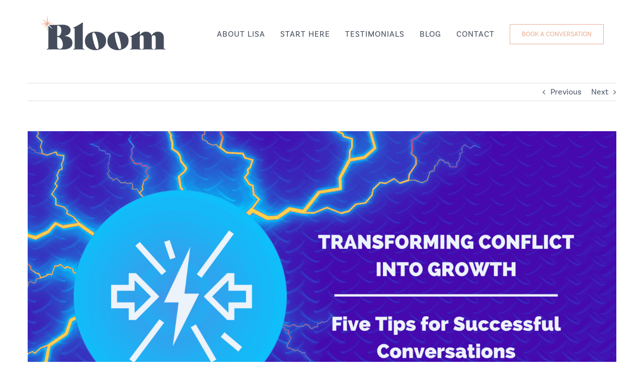

--- FILE ---
content_type: text/html; charset=UTF-8
request_url: https://bloomlisa.com/mastering-the-art-of-difficult-conversations-five-expert-tips/
body_size: 22469
content:
<!DOCTYPE html>
<html class="avada-html-layout-wide avada-html-header-position-top" lang="en-CA" prefix="og: http://ogp.me/ns# fb: http://ogp.me/ns/fb#">
<head>
	<meta http-equiv="X-UA-Compatible" content="IE=edge" />
	<meta http-equiv="Content-Type" content="text/html; charset=utf-8"/>
	<meta name="viewport" content="width=device-width, initial-scale=1" />
	<meta name='robots' content='index, follow, max-image-preview:large, max-snippet:-1, max-video-preview:-1' />

	<!-- This site is optimized with the Yoast SEO plugin v26.3 - https://yoast.com/wordpress/plugins/seo/ -->
	<title>Mastering the Art of Difficult Conversations: Five Expert Tips - BLOOM Business Development</title>
	<meta name="description" content="Do you ever go into fight or flight while having tough conversations with the people you live or work with?" />
	<link rel="canonical" href="https://bloomlisa.com/mastering-the-art-of-difficult-conversations-five-expert-tips/" />
	<meta property="og:locale" content="en_US" />
	<meta property="og:type" content="article" />
	<meta property="og:title" content="Mastering the Art of Difficult Conversations: Five Expert Tips - BLOOM Business Development" />
	<meta property="og:description" content="Do you ever go into fight or flight while having tough conversations with the people you live or work with?" />
	<meta property="og:url" content="https://bloomlisa.com/mastering-the-art-of-difficult-conversations-five-expert-tips/" />
	<meta property="og:site_name" content="BLOOM Business Development" />
	<meta property="article:publisher" content="https://www.facebook.com/BloomLisaCoaching/" />
	<meta property="article:published_time" content="2023-06-21T18:19:07+00:00" />
	<meta property="og:image" content="https://bloomlisa.com/wp-content/uploads/2023_BlogJune_Meme.png" />
	<meta property="og:image:width" content="1080" />
	<meta property="og:image:height" content="1080" />
	<meta property="og:image:type" content="image/png" />
	<meta name="author" content="Lisa van Reeuwyk" />
	<meta name="twitter:card" content="summary_large_image" />
	<meta name="twitter:creator" content="@bloomlisa" />
	<meta name="twitter:site" content="@bloomlisa" />
	<meta name="twitter:label1" content="Written by" />
	<meta name="twitter:data1" content="Lisa van Reeuwyk" />
	<meta name="twitter:label2" content="Est. reading time" />
	<meta name="twitter:data2" content="3 minutes" />
	<script type="application/ld+json" class="yoast-schema-graph">{"@context":"https://schema.org","@graph":[{"@type":"WebPage","@id":"https://bloomlisa.com/mastering-the-art-of-difficult-conversations-five-expert-tips/","url":"https://bloomlisa.com/mastering-the-art-of-difficult-conversations-five-expert-tips/","name":"Mastering the Art of Difficult Conversations: Five Expert Tips - BLOOM Business Development","isPartOf":{"@id":"https://bloomlisa.com/#website"},"primaryImageOfPage":{"@id":"https://bloomlisa.com/mastering-the-art-of-difficult-conversations-five-expert-tips/#primaryimage"},"image":{"@id":"https://bloomlisa.com/mastering-the-art-of-difficult-conversations-five-expert-tips/#primaryimage"},"thumbnailUrl":"https://bloomlisa.com/wp-content/uploads/2023_BlogJune_Meme.png","datePublished":"2023-06-21T18:19:07+00:00","author":{"@id":"https://bloomlisa.com/#/schema/person/703b78d47f135a77feab84133ec24082"},"description":"Do you ever go into fight or flight while having tough conversations with the people you live or work with?","breadcrumb":{"@id":"https://bloomlisa.com/mastering-the-art-of-difficult-conversations-five-expert-tips/#breadcrumb"},"inLanguage":"en-CA","potentialAction":[{"@type":"ReadAction","target":["https://bloomlisa.com/mastering-the-art-of-difficult-conversations-five-expert-tips/"]}]},{"@type":"ImageObject","inLanguage":"en-CA","@id":"https://bloomlisa.com/mastering-the-art-of-difficult-conversations-five-expert-tips/#primaryimage","url":"https://bloomlisa.com/wp-content/uploads/2023_BlogJune_Meme.png","contentUrl":"https://bloomlisa.com/wp-content/uploads/2023_BlogJune_Meme.png","width":1080,"height":1080,"caption":"A holistic business blog by Lisa van Reeuwyk, Mastering the Art of Difficult Conversations: Five Expert Tips"},{"@type":"BreadcrumbList","@id":"https://bloomlisa.com/mastering-the-art-of-difficult-conversations-five-expert-tips/#breadcrumb","itemListElement":[{"@type":"ListItem","position":1,"name":"Home","item":"https://bloomlisa.com/"},{"@type":"ListItem","position":2,"name":"Mastering the Art of Difficult Conversations: Five Expert Tips"}]},{"@type":"WebSite","@id":"https://bloomlisa.com/#website","url":"https://bloomlisa.com/","name":"Bloom Business Development","description":"Make more money. Have more fun.","potentialAction":[{"@type":"SearchAction","target":{"@type":"EntryPoint","urlTemplate":"https://bloomlisa.com/?s={search_term_string}"},"query-input":{"@type":"PropertyValueSpecification","valueRequired":true,"valueName":"search_term_string"}}],"inLanguage":"en-CA"},{"@type":"Person","@id":"https://bloomlisa.com/#/schema/person/703b78d47f135a77feab84133ec24082","name":"Lisa van Reeuwyk","image":{"@type":"ImageObject","inLanguage":"en-CA","@id":"https://bloomlisa.com/#/schema/person/image/","url":"https://secure.gravatar.com/avatar/637e97d743c4daf17d8b7c50fc44915ad4e212dc8952b9b0348ff6d4d720dc99?s=96&d=blank&r=g","contentUrl":"https://secure.gravatar.com/avatar/637e97d743c4daf17d8b7c50fc44915ad4e212dc8952b9b0348ff6d4d720dc99?s=96&d=blank&r=g","caption":"Lisa van Reeuwyk"}}]}</script>
	<!-- / Yoast SEO plugin. -->


<link rel="alternate" type="application/rss+xml" title="BLOOM Business Development &raquo; Feed" href="https://bloomlisa.com/feed/" />
<link rel="alternate" type="application/rss+xml" title="BLOOM Business Development &raquo; Comments Feed" href="https://bloomlisa.com/comments/feed/" />
					<link rel="shortcut icon" href="https://bloomlisa.com/wp-content/uploads/bbd-site-icon.gif" type="image/x-icon" />
		
		
		
				<link rel="alternate" type="application/rss+xml" title="BLOOM Business Development &raquo; Mastering the Art of Difficult Conversations: Five Expert Tips Comments Feed" href="https://bloomlisa.com/mastering-the-art-of-difficult-conversations-five-expert-tips/feed/" />
<link rel="alternate" title="oEmbed (JSON)" type="application/json+oembed" href="https://bloomlisa.com/wp-json/oembed/1.0/embed?url=https%3A%2F%2Fbloomlisa.com%2Fmastering-the-art-of-difficult-conversations-five-expert-tips%2F" />
<link rel="alternate" title="oEmbed (XML)" type="text/xml+oembed" href="https://bloomlisa.com/wp-json/oembed/1.0/embed?url=https%3A%2F%2Fbloomlisa.com%2Fmastering-the-art-of-difficult-conversations-five-expert-tips%2F&#038;format=xml" />
					<meta name="description" content="Transforming Conflict into Growth: Five Tips for Successful Conversations
 
Don’t deny it"/>
				
		<meta property="og:locale" content="en_CA"/>
		<meta property="og:type" content="article"/>
		<meta property="og:site_name" content="BLOOM Business Development"/>
		<meta property="og:title" content="Mastering the Art of Difficult Conversations: Five Expert Tips - BLOOM Business Development"/>
				<meta property="og:description" content="Transforming Conflict into Growth: Five Tips for Successful Conversations
 
Don’t deny it"/>
				<meta property="og:url" content="https://bloomlisa.com/mastering-the-art-of-difficult-conversations-five-expert-tips/"/>
										<meta property="article:published_time" content="2023-06-21T18:19:07-08:00"/>
											<meta name="author" content="Lisa van Reeuwyk"/>
								<meta property="og:image" content="https://bloomlisa.com/wp-content/uploads/2023_BlogJune_Meme.png"/>
		<meta property="og:image:width" content="1080"/>
		<meta property="og:image:height" content="1080"/>
		<meta property="og:image:type" content="image/png"/>
						<!-- This site uses the Google Analytics by MonsterInsights plugin v9.11.1 - Using Analytics tracking - https://www.monsterinsights.com/ -->
							<script src="//www.googletagmanager.com/gtag/js?id=G-M8V8ENR2R0"  data-cfasync="false" data-wpfc-render="false" type="text/javascript" async></script>
			<script data-cfasync="false" data-wpfc-render="false" type="text/javascript">
				var mi_version = '9.11.1';
				var mi_track_user = true;
				var mi_no_track_reason = '';
								var MonsterInsightsDefaultLocations = {"page_location":"https:\/\/bloomlisa.com\/mastering-the-art-of-difficult-conversations-five-expert-tips\/"};
								if ( typeof MonsterInsightsPrivacyGuardFilter === 'function' ) {
					var MonsterInsightsLocations = (typeof MonsterInsightsExcludeQuery === 'object') ? MonsterInsightsPrivacyGuardFilter( MonsterInsightsExcludeQuery ) : MonsterInsightsPrivacyGuardFilter( MonsterInsightsDefaultLocations );
				} else {
					var MonsterInsightsLocations = (typeof MonsterInsightsExcludeQuery === 'object') ? MonsterInsightsExcludeQuery : MonsterInsightsDefaultLocations;
				}

								var disableStrs = [
										'ga-disable-G-M8V8ENR2R0',
									];

				/* Function to detect opted out users */
				function __gtagTrackerIsOptedOut() {
					for (var index = 0; index < disableStrs.length; index++) {
						if (document.cookie.indexOf(disableStrs[index] + '=true') > -1) {
							return true;
						}
					}

					return false;
				}

				/* Disable tracking if the opt-out cookie exists. */
				if (__gtagTrackerIsOptedOut()) {
					for (var index = 0; index < disableStrs.length; index++) {
						window[disableStrs[index]] = true;
					}
				}

				/* Opt-out function */
				function __gtagTrackerOptout() {
					for (var index = 0; index < disableStrs.length; index++) {
						document.cookie = disableStrs[index] + '=true; expires=Thu, 31 Dec 2099 23:59:59 UTC; path=/';
						window[disableStrs[index]] = true;
					}
				}

				if ('undefined' === typeof gaOptout) {
					function gaOptout() {
						__gtagTrackerOptout();
					}
				}
								window.dataLayer = window.dataLayer || [];

				window.MonsterInsightsDualTracker = {
					helpers: {},
					trackers: {},
				};
				if (mi_track_user) {
					function __gtagDataLayer() {
						dataLayer.push(arguments);
					}

					function __gtagTracker(type, name, parameters) {
						if (!parameters) {
							parameters = {};
						}

						if (parameters.send_to) {
							__gtagDataLayer.apply(null, arguments);
							return;
						}

						if (type === 'event') {
														parameters.send_to = monsterinsights_frontend.v4_id;
							var hookName = name;
							if (typeof parameters['event_category'] !== 'undefined') {
								hookName = parameters['event_category'] + ':' + name;
							}

							if (typeof MonsterInsightsDualTracker.trackers[hookName] !== 'undefined') {
								MonsterInsightsDualTracker.trackers[hookName](parameters);
							} else {
								__gtagDataLayer('event', name, parameters);
							}
							
						} else {
							__gtagDataLayer.apply(null, arguments);
						}
					}

					__gtagTracker('js', new Date());
					__gtagTracker('set', {
						'developer_id.dZGIzZG': true,
											});
					if ( MonsterInsightsLocations.page_location ) {
						__gtagTracker('set', MonsterInsightsLocations);
					}
										__gtagTracker('config', 'G-M8V8ENR2R0', {"allow_anchor":"true","forceSSL":"true","page_path":location.pathname + location.search + location.hash} );
										window.gtag = __gtagTracker;										(function () {
						/* https://developers.google.com/analytics/devguides/collection/analyticsjs/ */
						/* ga and __gaTracker compatibility shim. */
						var noopfn = function () {
							return null;
						};
						var newtracker = function () {
							return new Tracker();
						};
						var Tracker = function () {
							return null;
						};
						var p = Tracker.prototype;
						p.get = noopfn;
						p.set = noopfn;
						p.send = function () {
							var args = Array.prototype.slice.call(arguments);
							args.unshift('send');
							__gaTracker.apply(null, args);
						};
						var __gaTracker = function () {
							var len = arguments.length;
							if (len === 0) {
								return;
							}
							var f = arguments[len - 1];
							if (typeof f !== 'object' || f === null || typeof f.hitCallback !== 'function') {
								if ('send' === arguments[0]) {
									var hitConverted, hitObject = false, action;
									if ('event' === arguments[1]) {
										if ('undefined' !== typeof arguments[3]) {
											hitObject = {
												'eventAction': arguments[3],
												'eventCategory': arguments[2],
												'eventLabel': arguments[4],
												'value': arguments[5] ? arguments[5] : 1,
											}
										}
									}
									if ('pageview' === arguments[1]) {
										if ('undefined' !== typeof arguments[2]) {
											hitObject = {
												'eventAction': 'page_view',
												'page_path': arguments[2],
											}
										}
									}
									if (typeof arguments[2] === 'object') {
										hitObject = arguments[2];
									}
									if (typeof arguments[5] === 'object') {
										Object.assign(hitObject, arguments[5]);
									}
									if ('undefined' !== typeof arguments[1].hitType) {
										hitObject = arguments[1];
										if ('pageview' === hitObject.hitType) {
											hitObject.eventAction = 'page_view';
										}
									}
									if (hitObject) {
										action = 'timing' === arguments[1].hitType ? 'timing_complete' : hitObject.eventAction;
										hitConverted = mapArgs(hitObject);
										__gtagTracker('event', action, hitConverted);
									}
								}
								return;
							}

							function mapArgs(args) {
								var arg, hit = {};
								var gaMap = {
									'eventCategory': 'event_category',
									'eventAction': 'event_action',
									'eventLabel': 'event_label',
									'eventValue': 'event_value',
									'nonInteraction': 'non_interaction',
									'timingCategory': 'event_category',
									'timingVar': 'name',
									'timingValue': 'value',
									'timingLabel': 'event_label',
									'page': 'page_path',
									'location': 'page_location',
									'title': 'page_title',
									'referrer' : 'page_referrer',
								};
								for (arg in args) {
																		if (!(!args.hasOwnProperty(arg) || !gaMap.hasOwnProperty(arg))) {
										hit[gaMap[arg]] = args[arg];
									} else {
										hit[arg] = args[arg];
									}
								}
								return hit;
							}

							try {
								f.hitCallback();
							} catch (ex) {
							}
						};
						__gaTracker.create = newtracker;
						__gaTracker.getByName = newtracker;
						__gaTracker.getAll = function () {
							return [];
						};
						__gaTracker.remove = noopfn;
						__gaTracker.loaded = true;
						window['__gaTracker'] = __gaTracker;
					})();
									} else {
										console.log("");
					(function () {
						function __gtagTracker() {
							return null;
						}

						window['__gtagTracker'] = __gtagTracker;
						window['gtag'] = __gtagTracker;
					})();
									}
			</script>
							<!-- / Google Analytics by MonsterInsights -->
		<style id='wp-img-auto-sizes-contain-inline-css' type='text/css'>
img:is([sizes=auto i],[sizes^="auto," i]){contain-intrinsic-size:3000px 1500px}
/*# sourceURL=wp-img-auto-sizes-contain-inline-css */
</style>
<style id='wp-emoji-styles-inline-css' type='text/css'>

	img.wp-smiley, img.emoji {
		display: inline !important;
		border: none !important;
		box-shadow: none !important;
		height: 1em !important;
		width: 1em !important;
		margin: 0 0.07em !important;
		vertical-align: -0.1em !important;
		background: none !important;
		padding: 0 !important;
	}
/*# sourceURL=wp-emoji-styles-inline-css */
</style>
<link rel='stylesheet' id='ctt-css' href='https://bloomlisa.com/wp-content/plugins/click-to-tweet/css/ctt-module-design.css?ver=2f68a212f2af312eeb164ea2844d5b21' type='text/css' media='all' />
<link rel='stylesheet' id='fusion-dynamic-css-css' href='https://bloomlisa.com/wp-content/uploads/fusion-styles/ea3c5f079c0444993406829485d645b6.min.css?ver=3.11.13' type='text/css' media='all' />
<script type="text/javascript" src="https://bloomlisa.com/wp-content/plugins/google-analytics-for-wordpress/assets/js/frontend-gtag.min.js?ver=9.11.1" id="monsterinsights-frontend-script-js" async="async" data-wp-strategy="async"></script>
<script data-cfasync="false" data-wpfc-render="false" type="text/javascript" id='monsterinsights-frontend-script-js-extra'>/* <![CDATA[ */
var monsterinsights_frontend = {"js_events_tracking":"true","download_extensions":"doc,pdf,ppt,zip,xls,docx,pptx,xlsx","inbound_paths":"[]","home_url":"https:\/\/bloomlisa.com","hash_tracking":"true","v4_id":"G-M8V8ENR2R0"};/* ]]> */
</script>
<script type="text/javascript" src="https://bloomlisa.com/wp-includes/js/jquery/jquery.min.js?ver=3.7.1" id="jquery-core-js"></script>
<script type="text/javascript" src="https://bloomlisa.com/wp-includes/js/jquery/jquery-migrate.min.js?ver=3.4.1" id="jquery-migrate-js"></script>
<link rel="https://api.w.org/" href="https://bloomlisa.com/wp-json/" /><link rel="alternate" title="JSON" type="application/json" href="https://bloomlisa.com/wp-json/wp/v2/posts/8526" /><link rel="EditURI" type="application/rsd+xml" title="RSD" href="https://bloomlisa.com/xmlrpc.php?rsd" />
<style type="text/css">:not(#tve) .ttfm1{font-family: 'Raleway' !important;color: #000000;font-weight: 400 !important;}.ttfm1 input, .ttfm1 select, .ttfm1 textarea, .ttfm1 button {font-family: 'Raleway' !important;color: #000000;font-weight: 400 !important;}:not(#tve) .ttfm1.bold_text,.ttfm1 .bold_text,.ttfm1 b,.ttfm1 strong{font-weight: 500 !important;}.ttfm1.bold_text,.ttfm1 .bold_text,.ttfm1 b,.ttfm1 strong input, .ttfm1.bold_text,.ttfm1 .bold_text,.ttfm1 b,.ttfm1 strong select, .ttfm1.bold_text,.ttfm1 .bold_text,.ttfm1 b,.ttfm1 strong textarea, .ttfm1.bold_text,.ttfm1 .bold_text,.ttfm1 b,.ttfm1 strong button {font-weight: 500 !important;}:not(#tve) .ttfm2{font-family: 'Crushed' !important;color: #000000;font-weight: 400 !important;}.ttfm2 input, .ttfm2 select, .ttfm2 textarea, .ttfm2 button {font-family: 'Crushed' !important;color: #000000;font-weight: 400 !important;}:not(#tve) .ttfm3{font-family: 'Yesteryear' !important;color: #ad1457;font-weight: 400 !important;}.ttfm3 input, .ttfm3 select, .ttfm3 textarea, .ttfm3 button {font-family: 'Yesteryear' !important;color: #ad1457;font-weight: 400 !important;}</style><style type="text/css" id="tve_global_variables">:root{}</style><style type="text/css" id="css-fb-visibility">@media screen and (max-width: 640px){.fusion-no-small-visibility{display:none !important;}body .sm-text-align-center{text-align:center !important;}body .sm-text-align-left{text-align:left !important;}body .sm-text-align-right{text-align:right !important;}body .sm-flex-align-center{justify-content:center !important;}body .sm-flex-align-flex-start{justify-content:flex-start !important;}body .sm-flex-align-flex-end{justify-content:flex-end !important;}body .sm-mx-auto{margin-left:auto !important;margin-right:auto !important;}body .sm-ml-auto{margin-left:auto !important;}body .sm-mr-auto{margin-right:auto !important;}body .fusion-absolute-position-small{position:absolute;top:auto;width:100%;}.awb-sticky.awb-sticky-small{ position: sticky; top: var(--awb-sticky-offset,0); }}@media screen and (min-width: 641px) and (max-width: 1024px){.fusion-no-medium-visibility{display:none !important;}body .md-text-align-center{text-align:center !important;}body .md-text-align-left{text-align:left !important;}body .md-text-align-right{text-align:right !important;}body .md-flex-align-center{justify-content:center !important;}body .md-flex-align-flex-start{justify-content:flex-start !important;}body .md-flex-align-flex-end{justify-content:flex-end !important;}body .md-mx-auto{margin-left:auto !important;margin-right:auto !important;}body .md-ml-auto{margin-left:auto !important;}body .md-mr-auto{margin-right:auto !important;}body .fusion-absolute-position-medium{position:absolute;top:auto;width:100%;}.awb-sticky.awb-sticky-medium{ position: sticky; top: var(--awb-sticky-offset,0); }}@media screen and (min-width: 1025px){.fusion-no-large-visibility{display:none !important;}body .lg-text-align-center{text-align:center !important;}body .lg-text-align-left{text-align:left !important;}body .lg-text-align-right{text-align:right !important;}body .lg-flex-align-center{justify-content:center !important;}body .lg-flex-align-flex-start{justify-content:flex-start !important;}body .lg-flex-align-flex-end{justify-content:flex-end !important;}body .lg-mx-auto{margin-left:auto !important;margin-right:auto !important;}body .lg-ml-auto{margin-left:auto !important;}body .lg-mr-auto{margin-right:auto !important;}body .fusion-absolute-position-large{position:absolute;top:auto;width:100%;}.awb-sticky.awb-sticky-large{ position: sticky; top: var(--awb-sticky-offset,0); }}</style><style type="text/css" id="thrive-default-styles"></style>		<style type="text/css" id="wp-custom-css">
			ul.social-media-footer{
	display: flex;
	align-items: flex-end;
	justify-content: flex-end;
	height: 90px;
}

@media screen and (max-width: 1100px){
	ul.social-media-footer{
		align-items: center;
		justify-content: center;
		height: auto;
	}
}
ul.social-media-footer li{ 
	justify-content: center;
	align-items: center;
	margin: 0 10px;
	height: 20px;
	
}

ul.social-media-footer li a{
	height: 35px;
	display: flex;
	width: 44px;
	background-size: contain;
	justify-content: center;
	align-self: center;
	background-repeat: no-repeat;
}

ul.social-media-footer li a img{
	width: 100%;
	height: auto;
}

#main .post-content .fusion-border-below-title h1, #main .post-content .fusion-border-below-title h2, #main .post-content .fusion-border-below-title h3, #main .post-content .fusion-border-below-title h4, #main .post-content .fusion-border-below-title h5, #main .post-content .fusion-border-below-title h6{
	padding-top: 10px;
}

@media screen and (min-width: 801px){
	.contact-photo div{
		height: 660px !important;
	}
}


@media screen and (max-width: 800px){
	.contact-photo div{
		height: 550px !important;
	}
	
	.contact-info-intro > div{
		padding-left: 0 !important;
	}
}

@media screen and (min-width: 801px){
	.start-here-box{
		width: 75% !important;
	}
}

.tfs-button-1 > div{
	display: none !important;
}

.fusion-main-menu > ul > li > a, .fusion-vertical-menu-widget ul.menu li a, .side-nav li a,#main #comment-submit, #main .comment-submit, #reviews input#submit, .button-default, .button.default, .comment-form input[type="submit"], .fusion-button, .fusion-button-default, .fusion-portfolio-one .fusion-button, .post-password-form input[type="submit"], .slidingbar-area .button-default, .ticket-selector-submit-btn[type=submit], .tml-submit-wrap input[type="submit"], .wpcf7-form input[type="submit"], .wpcf7-submit, input.button-default,.fusion-modal h1, .fusion-page-title-bar h1, .fusion-title h1, .fusion-widget-area h1, .post-content h1, .search-page-search-form h1,#tribe-events-content .tribe-events-tooltip .entry-title, #tribe-events-content .tribe-events-tooltip .tribe-event-title, .fusion-accordian .panel-heading a, .fusion-accordian .panel-title, .fusion-carousel-title, .fusion-flip-boxes .fusion-flip-box .flip-box-heading-back, .fusion-image-wrapper .fusion-rollover .fusion-rollover-content .fusion-rollover-title, .fusion-image-wrapper .fusion-rollover .fusion-rollover-content .fusion-rollover-title a, .fusion-megamenu-title, .fusion-modal h4, .fusion-person .person-desc .person-author .person-author-wrapper, .fusion-tabs .nav-tabs li .fusion-tab-heading, .fusion-tabs-widget .fusion-tabs-nav ul li a, .fusion-title h4, .fusion-widget-area h4, .popover .popover-title, .post-content h4, .project-content .project-info h4, .share-box h4, .tribe-block__tickets__registration__tickets__header, table th,.fusion-author .fusion-author-title, .fusion-header-tagline, .fusion-modal .modal-title, .fusion-modal h3, .fusion-pricing-table .pricing-row, .fusion-pricing-table .title-row, .fusion-title h3, .fusion-widget-area h3, .main-flex .slide-content h3, .post-content h3, .project-content h3, .sidebar .widget h3,#nav ul li ul li a, #reviews #comments > h2, #sticky-nav ul li ul li a, #wrapper #nav ul li ul li > a, #wrapper #sticky-nav ul li ul li > a, .avada-container h3, .comment-form input[type="submit"], .ei-title h3, .fusion-blog-shortcode .fusion-timeline-date, .fusion-image-wrapper .fusion-rollover .fusion-rollover-content .fusion-rollover-categories, .fusion-image-wrapper .fusion-rollover .fusion-rollover-content .fusion-rollover-title, .fusion-image-wrapper .fusion-rollover .fusion-rollover-content .price, .fusion-image-wrapper .fusion-rollover .fusion-rollover-content a, .fusion-load-more-button, .fusion-main-menu .sub-menu, .fusion-main-menu .sub-menu li a, .fusion-megamenu-widgets-container, .fusion-megamenu-wrapper .fusion-megamenu-submenu > a:hover, .fusion-megamenu-wrapper li .fusion-megamenu-title-disabled, .fusion-page-title-bar h3, .gform_page_footer input[type=button], .meta .fusion-date, .more, .post-content blockquote, .review blockquote div strong, .review blockquote q, .ticket-selector-submit-btn[type=submit], .wpcf7-form input[type="submit"], body,#wrapper #main .fusion-portfolio-content > h1.fusion-post-title, #wrapper #main .fusion-portfolio-content > h2.fusion-post-title, #wrapper #main .fusion-post-content > .blog-shortcode-post-title, #wrapper #main .fusion-post-content > h1.fusion-post-title, #wrapper #main .fusion-post-content > h2.fusion-post-title, #wrapper #main .post > .fusion-post-title-meta-wrap > h1.fusion-post-title, #wrapper #main .post > .fusion-post-title-meta-wrap > h2.fusion-post-title, #wrapper #main .post > h1.fusion-post-title, #wrapper #main .post > h2.fusion-post-title, #wrapper .fusion-events-shortcode .fusion-events-meta h1, #wrapper .fusion-events-shortcode .fusion-events-meta h2, .single-product #main .product h1.product_title, .single-product #main .product h2.product_title{
	font-family: basic-sans, sans-serif;
}

body.single-post .fusion-flexslider{
	display: none !important;
}		</style>
				<script type="text/javascript">
			var doc = document.documentElement;
			doc.setAttribute( 'data-useragent', navigator.userAgent );
		</script>
		
	<link rel="stylesheet" href="https://use.typekit.net/smv2mio.css"><style id='global-styles-inline-css' type='text/css'>
:root{--wp--preset--aspect-ratio--square: 1;--wp--preset--aspect-ratio--4-3: 4/3;--wp--preset--aspect-ratio--3-4: 3/4;--wp--preset--aspect-ratio--3-2: 3/2;--wp--preset--aspect-ratio--2-3: 2/3;--wp--preset--aspect-ratio--16-9: 16/9;--wp--preset--aspect-ratio--9-16: 9/16;--wp--preset--color--black: #000000;--wp--preset--color--cyan-bluish-gray: #abb8c3;--wp--preset--color--white: #ffffff;--wp--preset--color--pale-pink: #f78da7;--wp--preset--color--vivid-red: #cf2e2e;--wp--preset--color--luminous-vivid-orange: #ff6900;--wp--preset--color--luminous-vivid-amber: #fcb900;--wp--preset--color--light-green-cyan: #7bdcb5;--wp--preset--color--vivid-green-cyan: #00d084;--wp--preset--color--pale-cyan-blue: #8ed1fc;--wp--preset--color--vivid-cyan-blue: #0693e3;--wp--preset--color--vivid-purple: #9b51e0;--wp--preset--color--awb-color-1: #ffffff;--wp--preset--color--awb-color-2: #f6f6f6;--wp--preset--color--awb-color-3: #a0ce4e;--wp--preset--color--awb-color-4: #eaad94;--wp--preset--color--awb-color-5: #f1574d;--wp--preset--color--awb-color-6: #50586b;--wp--preset--color--awb-color-7: #454d5c;--wp--preset--color--awb-color-8: #333333;--wp--preset--color--awb-color-custom-10: #e0dede;--wp--preset--color--awb-color-custom-11: #747474;--wp--preset--color--awb-color-custom-12: #2c2f3e;--wp--preset--color--awb-color-custom-13: #f1f0ec;--wp--preset--color--awb-color-custom-14: #3d424f;--wp--preset--gradient--vivid-cyan-blue-to-vivid-purple: linear-gradient(135deg,rgb(6,147,227) 0%,rgb(155,81,224) 100%);--wp--preset--gradient--light-green-cyan-to-vivid-green-cyan: linear-gradient(135deg,rgb(122,220,180) 0%,rgb(0,208,130) 100%);--wp--preset--gradient--luminous-vivid-amber-to-luminous-vivid-orange: linear-gradient(135deg,rgb(252,185,0) 0%,rgb(255,105,0) 100%);--wp--preset--gradient--luminous-vivid-orange-to-vivid-red: linear-gradient(135deg,rgb(255,105,0) 0%,rgb(207,46,46) 100%);--wp--preset--gradient--very-light-gray-to-cyan-bluish-gray: linear-gradient(135deg,rgb(238,238,238) 0%,rgb(169,184,195) 100%);--wp--preset--gradient--cool-to-warm-spectrum: linear-gradient(135deg,rgb(74,234,220) 0%,rgb(151,120,209) 20%,rgb(207,42,186) 40%,rgb(238,44,130) 60%,rgb(251,105,98) 80%,rgb(254,248,76) 100%);--wp--preset--gradient--blush-light-purple: linear-gradient(135deg,rgb(255,206,236) 0%,rgb(152,150,240) 100%);--wp--preset--gradient--blush-bordeaux: linear-gradient(135deg,rgb(254,205,165) 0%,rgb(254,45,45) 50%,rgb(107,0,62) 100%);--wp--preset--gradient--luminous-dusk: linear-gradient(135deg,rgb(255,203,112) 0%,rgb(199,81,192) 50%,rgb(65,88,208) 100%);--wp--preset--gradient--pale-ocean: linear-gradient(135deg,rgb(255,245,203) 0%,rgb(182,227,212) 50%,rgb(51,167,181) 100%);--wp--preset--gradient--electric-grass: linear-gradient(135deg,rgb(202,248,128) 0%,rgb(113,206,126) 100%);--wp--preset--gradient--midnight: linear-gradient(135deg,rgb(2,3,129) 0%,rgb(40,116,252) 100%);--wp--preset--font-size--small: 12px;--wp--preset--font-size--medium: 20px;--wp--preset--font-size--large: 24px;--wp--preset--font-size--x-large: 42px;--wp--preset--font-size--normal: 16px;--wp--preset--font-size--xlarge: 32px;--wp--preset--font-size--huge: 48px;--wp--preset--spacing--20: 0.44rem;--wp--preset--spacing--30: 0.67rem;--wp--preset--spacing--40: 1rem;--wp--preset--spacing--50: 1.5rem;--wp--preset--spacing--60: 2.25rem;--wp--preset--spacing--70: 3.38rem;--wp--preset--spacing--80: 5.06rem;--wp--preset--shadow--natural: 6px 6px 9px rgba(0, 0, 0, 0.2);--wp--preset--shadow--deep: 12px 12px 50px rgba(0, 0, 0, 0.4);--wp--preset--shadow--sharp: 6px 6px 0px rgba(0, 0, 0, 0.2);--wp--preset--shadow--outlined: 6px 6px 0px -3px rgb(255, 255, 255), 6px 6px rgb(0, 0, 0);--wp--preset--shadow--crisp: 6px 6px 0px rgb(0, 0, 0);}:where(.is-layout-flex){gap: 0.5em;}:where(.is-layout-grid){gap: 0.5em;}body .is-layout-flex{display: flex;}.is-layout-flex{flex-wrap: wrap;align-items: center;}.is-layout-flex > :is(*, div){margin: 0;}body .is-layout-grid{display: grid;}.is-layout-grid > :is(*, div){margin: 0;}:where(.wp-block-columns.is-layout-flex){gap: 2em;}:where(.wp-block-columns.is-layout-grid){gap: 2em;}:where(.wp-block-post-template.is-layout-flex){gap: 1.25em;}:where(.wp-block-post-template.is-layout-grid){gap: 1.25em;}.has-black-color{color: var(--wp--preset--color--black) !important;}.has-cyan-bluish-gray-color{color: var(--wp--preset--color--cyan-bluish-gray) !important;}.has-white-color{color: var(--wp--preset--color--white) !important;}.has-pale-pink-color{color: var(--wp--preset--color--pale-pink) !important;}.has-vivid-red-color{color: var(--wp--preset--color--vivid-red) !important;}.has-luminous-vivid-orange-color{color: var(--wp--preset--color--luminous-vivid-orange) !important;}.has-luminous-vivid-amber-color{color: var(--wp--preset--color--luminous-vivid-amber) !important;}.has-light-green-cyan-color{color: var(--wp--preset--color--light-green-cyan) !important;}.has-vivid-green-cyan-color{color: var(--wp--preset--color--vivid-green-cyan) !important;}.has-pale-cyan-blue-color{color: var(--wp--preset--color--pale-cyan-blue) !important;}.has-vivid-cyan-blue-color{color: var(--wp--preset--color--vivid-cyan-blue) !important;}.has-vivid-purple-color{color: var(--wp--preset--color--vivid-purple) !important;}.has-black-background-color{background-color: var(--wp--preset--color--black) !important;}.has-cyan-bluish-gray-background-color{background-color: var(--wp--preset--color--cyan-bluish-gray) !important;}.has-white-background-color{background-color: var(--wp--preset--color--white) !important;}.has-pale-pink-background-color{background-color: var(--wp--preset--color--pale-pink) !important;}.has-vivid-red-background-color{background-color: var(--wp--preset--color--vivid-red) !important;}.has-luminous-vivid-orange-background-color{background-color: var(--wp--preset--color--luminous-vivid-orange) !important;}.has-luminous-vivid-amber-background-color{background-color: var(--wp--preset--color--luminous-vivid-amber) !important;}.has-light-green-cyan-background-color{background-color: var(--wp--preset--color--light-green-cyan) !important;}.has-vivid-green-cyan-background-color{background-color: var(--wp--preset--color--vivid-green-cyan) !important;}.has-pale-cyan-blue-background-color{background-color: var(--wp--preset--color--pale-cyan-blue) !important;}.has-vivid-cyan-blue-background-color{background-color: var(--wp--preset--color--vivid-cyan-blue) !important;}.has-vivid-purple-background-color{background-color: var(--wp--preset--color--vivid-purple) !important;}.has-black-border-color{border-color: var(--wp--preset--color--black) !important;}.has-cyan-bluish-gray-border-color{border-color: var(--wp--preset--color--cyan-bluish-gray) !important;}.has-white-border-color{border-color: var(--wp--preset--color--white) !important;}.has-pale-pink-border-color{border-color: var(--wp--preset--color--pale-pink) !important;}.has-vivid-red-border-color{border-color: var(--wp--preset--color--vivid-red) !important;}.has-luminous-vivid-orange-border-color{border-color: var(--wp--preset--color--luminous-vivid-orange) !important;}.has-luminous-vivid-amber-border-color{border-color: var(--wp--preset--color--luminous-vivid-amber) !important;}.has-light-green-cyan-border-color{border-color: var(--wp--preset--color--light-green-cyan) !important;}.has-vivid-green-cyan-border-color{border-color: var(--wp--preset--color--vivid-green-cyan) !important;}.has-pale-cyan-blue-border-color{border-color: var(--wp--preset--color--pale-cyan-blue) !important;}.has-vivid-cyan-blue-border-color{border-color: var(--wp--preset--color--vivid-cyan-blue) !important;}.has-vivid-purple-border-color{border-color: var(--wp--preset--color--vivid-purple) !important;}.has-vivid-cyan-blue-to-vivid-purple-gradient-background{background: var(--wp--preset--gradient--vivid-cyan-blue-to-vivid-purple) !important;}.has-light-green-cyan-to-vivid-green-cyan-gradient-background{background: var(--wp--preset--gradient--light-green-cyan-to-vivid-green-cyan) !important;}.has-luminous-vivid-amber-to-luminous-vivid-orange-gradient-background{background: var(--wp--preset--gradient--luminous-vivid-amber-to-luminous-vivid-orange) !important;}.has-luminous-vivid-orange-to-vivid-red-gradient-background{background: var(--wp--preset--gradient--luminous-vivid-orange-to-vivid-red) !important;}.has-very-light-gray-to-cyan-bluish-gray-gradient-background{background: var(--wp--preset--gradient--very-light-gray-to-cyan-bluish-gray) !important;}.has-cool-to-warm-spectrum-gradient-background{background: var(--wp--preset--gradient--cool-to-warm-spectrum) !important;}.has-blush-light-purple-gradient-background{background: var(--wp--preset--gradient--blush-light-purple) !important;}.has-blush-bordeaux-gradient-background{background: var(--wp--preset--gradient--blush-bordeaux) !important;}.has-luminous-dusk-gradient-background{background: var(--wp--preset--gradient--luminous-dusk) !important;}.has-pale-ocean-gradient-background{background: var(--wp--preset--gradient--pale-ocean) !important;}.has-electric-grass-gradient-background{background: var(--wp--preset--gradient--electric-grass) !important;}.has-midnight-gradient-background{background: var(--wp--preset--gradient--midnight) !important;}.has-small-font-size{font-size: var(--wp--preset--font-size--small) !important;}.has-medium-font-size{font-size: var(--wp--preset--font-size--medium) !important;}.has-large-font-size{font-size: var(--wp--preset--font-size--large) !important;}.has-x-large-font-size{font-size: var(--wp--preset--font-size--x-large) !important;}
/*# sourceURL=global-styles-inline-css */
</style>
<style id='wp-block-library-inline-css' type='text/css'>
:root{--wp-block-synced-color:#7a00df;--wp-block-synced-color--rgb:122,0,223;--wp-bound-block-color:var(--wp-block-synced-color);--wp-editor-canvas-background:#ddd;--wp-admin-theme-color:#007cba;--wp-admin-theme-color--rgb:0,124,186;--wp-admin-theme-color-darker-10:#006ba1;--wp-admin-theme-color-darker-10--rgb:0,107,160.5;--wp-admin-theme-color-darker-20:#005a87;--wp-admin-theme-color-darker-20--rgb:0,90,135;--wp-admin-border-width-focus:2px}@media (min-resolution:192dpi){:root{--wp-admin-border-width-focus:1.5px}}.wp-element-button{cursor:pointer}:root .has-very-light-gray-background-color{background-color:#eee}:root .has-very-dark-gray-background-color{background-color:#313131}:root .has-very-light-gray-color{color:#eee}:root .has-very-dark-gray-color{color:#313131}:root .has-vivid-green-cyan-to-vivid-cyan-blue-gradient-background{background:linear-gradient(135deg,#00d084,#0693e3)}:root .has-purple-crush-gradient-background{background:linear-gradient(135deg,#34e2e4,#4721fb 50%,#ab1dfe)}:root .has-hazy-dawn-gradient-background{background:linear-gradient(135deg,#faaca8,#dad0ec)}:root .has-subdued-olive-gradient-background{background:linear-gradient(135deg,#fafae1,#67a671)}:root .has-atomic-cream-gradient-background{background:linear-gradient(135deg,#fdd79a,#004a59)}:root .has-nightshade-gradient-background{background:linear-gradient(135deg,#330968,#31cdcf)}:root .has-midnight-gradient-background{background:linear-gradient(135deg,#020381,#2874fc)}:root{--wp--preset--font-size--normal:16px;--wp--preset--font-size--huge:42px}.has-regular-font-size{font-size:1em}.has-larger-font-size{font-size:2.625em}.has-normal-font-size{font-size:var(--wp--preset--font-size--normal)}.has-huge-font-size{font-size:var(--wp--preset--font-size--huge)}.has-text-align-center{text-align:center}.has-text-align-left{text-align:left}.has-text-align-right{text-align:right}.has-fit-text{white-space:nowrap!important}#end-resizable-editor-section{display:none}.aligncenter{clear:both}.items-justified-left{justify-content:flex-start}.items-justified-center{justify-content:center}.items-justified-right{justify-content:flex-end}.items-justified-space-between{justify-content:space-between}.screen-reader-text{border:0;clip-path:inset(50%);height:1px;margin:-1px;overflow:hidden;padding:0;position:absolute;width:1px;word-wrap:normal!important}.screen-reader-text:focus{background-color:#ddd;clip-path:none;color:#444;display:block;font-size:1em;height:auto;left:5px;line-height:normal;padding:15px 23px 14px;text-decoration:none;top:5px;width:auto;z-index:100000}html :where(.has-border-color){border-style:solid}html :where([style*=border-top-color]){border-top-style:solid}html :where([style*=border-right-color]){border-right-style:solid}html :where([style*=border-bottom-color]){border-bottom-style:solid}html :where([style*=border-left-color]){border-left-style:solid}html :where([style*=border-width]){border-style:solid}html :where([style*=border-top-width]){border-top-style:solid}html :where([style*=border-right-width]){border-right-style:solid}html :where([style*=border-bottom-width]){border-bottom-style:solid}html :where([style*=border-left-width]){border-left-style:solid}html :where(img[class*=wp-image-]){height:auto;max-width:100%}:where(figure){margin:0 0 1em}html :where(.is-position-sticky){--wp-admin--admin-bar--position-offset:var(--wp-admin--admin-bar--height,0px)}@media screen and (max-width:600px){html :where(.is-position-sticky){--wp-admin--admin-bar--position-offset:0px}}
/*wp_block_styles_on_demand_placeholder:6981746818980*/
/*# sourceURL=wp-block-library-inline-css */
</style>
<style id='wp-block-library-theme-inline-css' type='text/css'>
.wp-block-audio :where(figcaption){color:#555;font-size:13px;text-align:center}.is-dark-theme .wp-block-audio :where(figcaption){color:#ffffffa6}.wp-block-audio{margin:0 0 1em}.wp-block-code{border:1px solid #ccc;border-radius:4px;font-family:Menlo,Consolas,monaco,monospace;padding:.8em 1em}.wp-block-embed :where(figcaption){color:#555;font-size:13px;text-align:center}.is-dark-theme .wp-block-embed :where(figcaption){color:#ffffffa6}.wp-block-embed{margin:0 0 1em}.blocks-gallery-caption{color:#555;font-size:13px;text-align:center}.is-dark-theme .blocks-gallery-caption{color:#ffffffa6}:root :where(.wp-block-image figcaption){color:#555;font-size:13px;text-align:center}.is-dark-theme :root :where(.wp-block-image figcaption){color:#ffffffa6}.wp-block-image{margin:0 0 1em}.wp-block-pullquote{border-bottom:4px solid;border-top:4px solid;color:currentColor;margin-bottom:1.75em}.wp-block-pullquote :where(cite),.wp-block-pullquote :where(footer),.wp-block-pullquote__citation{color:currentColor;font-size:.8125em;font-style:normal;text-transform:uppercase}.wp-block-quote{border-left:.25em solid;margin:0 0 1.75em;padding-left:1em}.wp-block-quote cite,.wp-block-quote footer{color:currentColor;font-size:.8125em;font-style:normal;position:relative}.wp-block-quote:where(.has-text-align-right){border-left:none;border-right:.25em solid;padding-left:0;padding-right:1em}.wp-block-quote:where(.has-text-align-center){border:none;padding-left:0}.wp-block-quote.is-large,.wp-block-quote.is-style-large,.wp-block-quote:where(.is-style-plain){border:none}.wp-block-search .wp-block-search__label{font-weight:700}.wp-block-search__button{border:1px solid #ccc;padding:.375em .625em}:where(.wp-block-group.has-background){padding:1.25em 2.375em}.wp-block-separator.has-css-opacity{opacity:.4}.wp-block-separator{border:none;border-bottom:2px solid;margin-left:auto;margin-right:auto}.wp-block-separator.has-alpha-channel-opacity{opacity:1}.wp-block-separator:not(.is-style-wide):not(.is-style-dots){width:100px}.wp-block-separator.has-background:not(.is-style-dots){border-bottom:none;height:1px}.wp-block-separator.has-background:not(.is-style-wide):not(.is-style-dots){height:2px}.wp-block-table{margin:0 0 1em}.wp-block-table td,.wp-block-table th{word-break:normal}.wp-block-table :where(figcaption){color:#555;font-size:13px;text-align:center}.is-dark-theme .wp-block-table :where(figcaption){color:#ffffffa6}.wp-block-video :where(figcaption){color:#555;font-size:13px;text-align:center}.is-dark-theme .wp-block-video :where(figcaption){color:#ffffffa6}.wp-block-video{margin:0 0 1em}:root :where(.wp-block-template-part.has-background){margin-bottom:0;margin-top:0;padding:1.25em 2.375em}
/*# sourceURL=/wp-includes/css/dist/block-library/theme.min.css */
</style>
<style id='classic-theme-styles-inline-css' type='text/css'>
/*! This file is auto-generated */
.wp-block-button__link{color:#fff;background-color:#32373c;border-radius:9999px;box-shadow:none;text-decoration:none;padding:calc(.667em + 2px) calc(1.333em + 2px);font-size:1.125em}.wp-block-file__button{background:#32373c;color:#fff;text-decoration:none}
/*# sourceURL=/wp-includes/css/classic-themes.min.css */
</style>
</head>

<body data-rsssl=1 class="wp-singular post-template-default single single-post postid-8526 single-format-standard wp-theme-Avada wp-child-theme-Avada-Child-Theme fusion-image-hovers fusion-pagination-sizing fusion-button_type-flat fusion-button_span-no fusion-button_gradient-linear avada-image-rollover-circle-yes avada-image-rollover-yes avada-image-rollover-direction-left fusion-body ltr fusion-sticky-header no-mobile-sticky-header no-mobile-slidingbar avada-has-rev-slider-styles fusion-disable-outline fusion-sub-menu-fade mobile-logo-pos-left layout-wide-mode avada-has-boxed-modal-shadow-none layout-scroll-offset-full avada-has-zero-margin-offset-top fusion-top-header menu-text-align-left mobile-menu-design-modern fusion-show-pagination-text fusion-header-layout-v1 avada-responsive avada-footer-fx-none avada-menu-highlight-style-bar fusion-search-form-classic fusion-main-menu-search-dropdown fusion-avatar-square avada-dropdown-styles avada-blog-layout-medium avada-blog-archive-layout-grid avada-header-shadow-no avada-menu-icon-position-left avada-has-mainmenu-dropdown-divider avada-has-header-100-width avada-has-breadcrumb-mobile-hidden avada-has-titlebar-hide avada-header-border-color-full-transparent avada-has-pagination-padding avada-flyout-menu-direction-fade avada-ec-views-v1" data-awb-post-id="8526">
		<a class="skip-link screen-reader-text" href="#content">Skip to content</a>

	<div id="boxed-wrapper">
		
		<div id="wrapper" class="fusion-wrapper">
			<div id="home" style="position:relative;top:-1px;"></div>
							
					
			<header class="fusion-header-wrapper">
				<div class="fusion-header-v1 fusion-logo-alignment fusion-logo-left fusion-sticky-menu- fusion-sticky-logo-1 fusion-mobile-logo-1  fusion-mobile-menu-design-modern">
					<div class="fusion-header-sticky-height"></div>
<div class="fusion-header">
	<div class="fusion-row">
					<div class="fusion-logo" data-margin-top="31px" data-margin-bottom="31px" data-margin-left="0px" data-margin-right="0px">
			<a class="fusion-logo-link"  href="https://bloomlisa.com/" >

						<!-- standard logo -->
			<img src="https://bloomlisa.com/wp-content/uploads/bbd-logo-default.png" srcset="https://bloomlisa.com/wp-content/uploads/bbd-logo-default.png 1x, https://bloomlisa.com/wp-content/uploads/bbd-logo-default-retina.png 2x" width="256" height="70" style="max-height:70px;height:auto;" alt="BLOOM Business Development Logo" data-retina_logo_url="https://bloomlisa.com/wp-content/uploads/bbd-logo-default-retina.png" class="fusion-standard-logo" />

											<!-- mobile logo -->
				<img src="https://bloomlisa.com/wp-content/uploads/bbd-logo-mobile.png" srcset="https://bloomlisa.com/wp-content/uploads/bbd-logo-mobile.png 1x, https://bloomlisa.com/wp-content/uploads/bbd-logo-mobile-retina.png 2x" width="157" height="43" style="max-height:43px;height:auto;" alt="BLOOM Business Development Logo" data-retina_logo_url="https://bloomlisa.com/wp-content/uploads/bbd-logo-mobile-retina.png" class="fusion-mobile-logo" />
			
											<!-- sticky header logo -->
				<img src="https://bloomlisa.com/wp-content/uploads/bbd-logo-default.png" srcset="https://bloomlisa.com/wp-content/uploads/bbd-logo-default.png 1x, https://bloomlisa.com/wp-content/uploads/bbd-logo-default-retina.png 2x" width="256" height="70" style="max-height:70px;height:auto;" alt="BLOOM Business Development Logo" data-retina_logo_url="https://bloomlisa.com/wp-content/uploads/bbd-logo-default-retina.png" class="fusion-sticky-logo" />
					</a>
		</div>		<nav class="fusion-main-menu" aria-label="Main Menu"><ul id="menu-main-nav" class="fusion-menu"><li  id="menu-item-7449"  class="menu-item menu-item-type-post_type menu-item-object-page menu-item-7449"  data-item-id="7449"><a  href="https://bloomlisa.com/about-lisa-van-reeuwyk/" class="fusion-bar-highlight"><span class="menu-text">ABOUT LISA</span></a></li><li  id="menu-item-7448"  class="menu-item menu-item-type-post_type menu-item-object-page menu-item-7448"  data-item-id="7448"><a  href="https://bloomlisa.com/start-here/" class="fusion-bar-highlight"><span class="menu-text">START HERE</span></a></li><li  id="menu-item-7447"  class="menu-item menu-item-type-post_type menu-item-object-page menu-item-7447"  data-item-id="7447"><a  href="https://bloomlisa.com/testimonials/" class="fusion-bar-highlight"><span class="menu-text">TESTIMONIALS</span></a></li><li  id="menu-item-7446"  class="menu-item menu-item-type-post_type menu-item-object-page menu-item-7446"  data-item-id="7446"><a  href="https://bloomlisa.com/holistic-business-blog/" class="fusion-bar-highlight"><span class="menu-text">BLOG</span></a></li><li  id="menu-item-7445"  class="menu-item menu-item-type-post_type menu-item-object-page menu-item-7445"  data-item-id="7445"><a  href="https://bloomlisa.com/contact/" class="fusion-bar-highlight"><span class="menu-text">CONTACT</span></a></li><li  id="menu-item-5334"  class="menu-item menu-item-type-post_type menu-item-object-page menu-item-5334 fusion-menu-item-button"  data-item-id="5334"><a  href="https://bloomlisa.com/conversation/" class="fusion-bar-highlight"><span class="menu-text fusion-button button-default button-medium">BOOK A CONVERSATION</span></a></li></ul></nav>	<div class="fusion-mobile-menu-icons">
							<a href="#" class="fusion-icon awb-icon-bars" aria-label="Toggle mobile menu" aria-expanded="false"></a>
		
		
		
			</div>

<nav class="fusion-mobile-nav-holder fusion-mobile-menu-text-align-left" aria-label="Main Menu Mobile"></nav>

					</div>
</div>
				</div>
				<div class="fusion-clearfix"></div>
			</header>
								
							<div id="sliders-container" class="fusion-slider-visibility">
					</div>
				
					
							
			
						<main id="main" class="clearfix ">
				<div class="fusion-row" style="">

<section id="content" style="width: 100%;">
			<div class="single-navigation clearfix">
			<a href="https://bloomlisa.com/how-to-tame-your-email-inbox-once-and-for-all/" rel="prev">Previous</a>			<a href="https://bloomlisa.com/crack-the-communication-code-with-the-three-cs/" rel="next">Next</a>		</div>
	
					<article id="post-8526" class="post post-8526 type-post status-publish format-standard has-post-thumbnail hentry category-business-coaching category-communication category-conversations tag-conversation">
										<span class="entry-title" style="display: none;">Mastering the Art of Difficult Conversations: Five Expert Tips</span>
			
														<div class="fusion-flexslider flexslider fusion-flexslider-loading post-slideshow fusion-post-slideshow">
				<ul class="slides">
																<li>
																																<a href="https://bloomlisa.com/wp-content/uploads/2023_BlogJune_Meme.png" data-rel="iLightbox[gallery8526]" title="" data-title="2023_BlogJune_Meme" data-caption="" aria-label="2023_BlogJune_Meme">
										<span class="screen-reader-text">View Larger Image</span>
										<img width="1080" height="1080" src="https://bloomlisa.com/wp-content/uploads/2023_BlogJune_Meme.png" class="attachment-full size-full wp-post-image" alt="A holistic business blog by Lisa van Reeuwyk, Mastering the Art of Difficult Conversations: Five Expert Tips" decoding="async" fetchpriority="high" srcset="https://bloomlisa.com/wp-content/uploads/2023_BlogJune_Meme-200x200.png 200w, https://bloomlisa.com/wp-content/uploads/2023_BlogJune_Meme-400x400.png 400w, https://bloomlisa.com/wp-content/uploads/2023_BlogJune_Meme-600x600.png 600w, https://bloomlisa.com/wp-content/uploads/2023_BlogJune_Meme-800x800.png 800w, https://bloomlisa.com/wp-content/uploads/2023_BlogJune_Meme.png 1080w" sizes="(max-width: 1024px) 100vw, (max-width: 640px) 100vw, 1080px" />									</a>
																					</li>

																																																																																																															</ul>
			</div>
						
						<div class="post-content">
				<div class="fusion-fullwidth fullwidth-box fusion-builder-row-1 fusion-flex-container nonhundred-percent-fullwidth non-hundred-percent-height-scrolling" style="--awb-border-radius-top-left:0px;--awb-border-radius-top-right:0px;--awb-border-radius-bottom-right:0px;--awb-border-radius-bottom-left:0px;--awb-flex-wrap:wrap;" ><div class="fusion-builder-row fusion-row fusion-flex-align-items-flex-start fusion-flex-content-wrap" style="max-width:1216.8px;margin-left: calc(-4% / 2 );margin-right: calc(-4% / 2 );"><div class="fusion-layout-column fusion_builder_column fusion-builder-column-0 fusion_builder_column_1_1 1_1 fusion-flex-column" style="--awb-bg-blend:overlay;--awb-bg-size:cover;--awb-width-large:100%;--awb-margin-top-large:0px;--awb-spacing-right-large:1.92%;--awb-margin-bottom-large:0px;--awb-spacing-left-large:1.92%;--awb-width-medium:100%;--awb-spacing-right-medium:1.92%;--awb-spacing-left-medium:1.92%;--awb-width-small:100%;--awb-spacing-right-small:1.92%;--awb-spacing-left-small:1.92%;"><div class="fusion-column-wrapper fusion-flex-justify-content-flex-start fusion-content-layout-column"><div class="fusion-text fusion-text-1"><h1 class="fusion-responsive-typography-calculated" style="--fontsize: 58; line-height: 1.1;" data-fontsize="58" data-lineheight="63.8px"><img decoding="async" class="alignnone size-full wp-image-8530" src="https://bloomlisa.com/wp-content/uploads/2023_JuneBlog_Banners-1.png" alt="A holistic business blog by Lisa van Reeuwyk, Mastering the Art of Difficult Conversations: Five Expert Tips" width="2240" height="1260" srcset="https://bloomlisa.com/wp-content/uploads/2023_JuneBlog_Banners-1-200x113.png 200w, https://bloomlisa.com/wp-content/uploads/2023_JuneBlog_Banners-1-300x169.png 300w, https://bloomlisa.com/wp-content/uploads/2023_JuneBlog_Banners-1-400x225.png 400w, https://bloomlisa.com/wp-content/uploads/2023_JuneBlog_Banners-1-600x338.png 600w, https://bloomlisa.com/wp-content/uploads/2023_JuneBlog_Banners-1-768x432.png 768w, https://bloomlisa.com/wp-content/uploads/2023_JuneBlog_Banners-1-800x450.png 800w, https://bloomlisa.com/wp-content/uploads/2023_JuneBlog_Banners-1-1024x576.png 1024w, https://bloomlisa.com/wp-content/uploads/2023_JuneBlog_Banners-1-1200x675.png 1200w, https://bloomlisa.com/wp-content/uploads/2023_JuneBlog_Banners-1-1536x864.png 1536w, https://bloomlisa.com/wp-content/uploads/2023_JuneBlog_Banners-1.png 2240w" sizes="(max-width: 2240px) 100vw, 2240px" /></h1>
<h1 class="" style="--fontsize: 58; line-height: 1.1;" data-fontsize="58" data-lineheight="63.8px"><span style="color: #50586b;">Transforming Conflict into Growth: Five Tips for Successful Conversations</span></h1>
<p><span style="color: #50586b;"> </span></p>
<p style="color: #50586b;">Don’t deny it</p>
<p><span style="color: #50586b;"> </span><br />
<span style="color: #50586b;">Taking a moment <a href="https://bloomlisa.com/why-busy-is-new-lazy-and-why-it-matters/">to pause</a> before we begin a conversation is a life skill of highly successful people. I hold these words close and remember them before hopping on a free consult, entering a networking event or preparing for a client session: </span></p>
<p>Our work, our relationships &amp; our lives succeed or fail, 1 conversation at a time. While no single conversation is guaranteed to transform a company, a relationship or a life, any conversation can.</p>
<p><span style="font-family: var(--awb-text-font-family); font-size: var(--awb-font-size); font-style: var(--awb-text-font-style); font-weight: var(--awb-text-font-weight); letter-spacing: var(--awb-letter-spacing); text-align: var(--awb-content-alignment); text-transform: var(--awb-text-transform); background-color: var(--awb-bg-color-hover);"> </span></p>
<p><span style="color: #50586b;">Speak &amp; listen as if this is the most important conversation you will ever have with this person, i</span><span style="color: #50586b;">t could be. </span></p>
<p><span style="color: #50586b;"> </span></p>
<p><span style="color: #50586b;">Participate as if it matters. </span><span style="color: #50586b;">It does.</span></p>
<p><span style="color: #50586b;"> </span></p>
<p><span style="color: #50586b;">(Excerpt from the book, Fierce Conversations by Susan Scott.)</span></p>
<p><span style="color: #50586b;"> </span></p>
<p><span style="color: #50586b;">I&#8217;ve been hearing from people that it&#8217;s getting much harder to have tough conversations with people. </span><span style="color: #50586b;">Here are five tips to support open dialogue that unlocks and opens the door to new horizons.</span></p>
<div></div>
<ul>
<li style="list-style-type: none;">
<ul>
<li style="list-style-type: none;">
<ol>
<li>
<h3 class="" style="--fontsize: 25; line-height: 1.36; color: #50586b;" data-fontsize="25" data-lineheight="34px">Defy Denial</h3>
<div><span style="color: #50586b;">When you deny what the other person has shared, you are essentially putting on your armour and saying let&#8217;s go! If you want a good debate, don&#8217;t deny their opinions, feelings or expertise. Denying an accusation actually reinforces it and sometimes proves it. Denying leads to debating.</span></div>
</li>
<li>
<h3 class="" style="--fontsize: 25; line-height: 1.36; color: #50586b;" data-fontsize="25" data-lineheight="34px">Re-Direct the Convo</h3>
<div><span style="color: #50586b;">People say some really offensive things sometimes, don&#8217;t they? When those amber alerts start pinging in your internal GPS, think of how you can re-direct the conversation instead. Everyone has something to teach us, but when those hot button topics arise, it&#8217;s best to get curious, ask a question and steer your conversations in a new direction. </span></div>
</li>
<li>
<h3 class="" style="--fontsize: 25; line-height: 1.36; color: #50586b;" data-fontsize="25" data-lineheight="34px">Don’t Repeat it</h3>
<div><span style="color: #50586b;">As one of my favourite quotes says, Where focus goes, energy flows. If you don&#8217;t want to dig into the topic, don&#8217;t repeat it back to them. This technique is common to gain clarification; use it sparingly or not at all in your conversations.</span></div>
</li>
<li>
<h3 class="" style="--fontsize: 25; line-height: 1.36; color: #50586b;" data-fontsize="25" data-lineheight="34px">Active Listening</h3>
<div><span style="color: #50586b;">When people feel deeply listened to, only then are they open to other opinions and ideas that may be contrary to their own. Too often, people simply wait to speak, but when practicing active listening you are fully present with the speaker. Considering that over 80% of all communication is non-verbal, the cues you&#8217;re giving off are impacting the tone and quality of your interactions.</span></div>
</li>
<li>
<h3 class="" style="--fontsize: 25; line-height: 1.36; color: #50586b;" data-fontsize="25" data-lineheight="34px">What do you need?</h3>
<div><span style="color: #50586b;">When we lean into care, compassion and curiosity and ask a question like, &#8220;What do you need?&#8221; when someone is clearly having a tough time, transformation strikes like a lightening bolt in a tropical storm. It can be hard to be fully present when someone is talking, but listening with the same intention with which you want to be heard is a game changer when you bring the best of you to the conversation.</span></div>
</li>
</ol>
</li>
</ul>
</li>
</ul>
<div></div>
<div><span style="color: #50586b;"> </span></div>
<p><span style="color: #50586b;">Remember, we don&#8217;t have to agree on all things or even close to it, in order to enjoy a meaningful relationship with someone. If you learn that someone you consider a close friend holds different values than you on some hot button topics, mutually agree to make those off limits for conversation.</span></p>
<p>If you offer free consults and want to improve those conversations, grab my free guide, <a href="https://mailchi.mp/bloomlisa/sales-tips-2023">Ten Proven Tips to Close Your Free Consults, Without Feeling Pushy.</a></p>
<div>Until next time, keep going and keep growing.</div>
<div></div>
<div>Lisa van Reeuwyk</div>
<div></div>
</div></div></div></div></div>
							</div>

												<span class="vcard rich-snippet-hidden"><span class="fn"><a href="https://bloomlisa.com/author/lisawp/" title="Posts by Lisa van Reeuwyk" rel="author">Lisa van Reeuwyk</a></span></span><span class="updated rich-snippet-hidden">2023-06-21T11:19:07-07:00</span>																								<section class="related-posts single-related-posts">
				<div class="fusion-title fusion-title-size-two sep-none fusion-sep-none" style="margin-top:0px;margin-bottom:0px;">
				<h2 class="title-heading-left" style="margin:0;">
					Related Posts				</h2>
			</div>
			
	
	
	
					<div class="awb-carousel awb-swiper awb-swiper-carousel fusion-carousel-title-below-image" data-imagesize="fixed" data-metacontent="yes" data-autoplay="yes" data-touchscroll="yes" data-columns="3" data-itemmargin="5px" data-itemwidth="180" data-scrollitems="1">
		<div class="swiper-wrapper">
																		<div class="swiper-slide">
					<div class="fusion-carousel-item-wrapper">
						<div  class="fusion-image-wrapper fusion-image-size-fixed" aria-haspopup="true">
					<img src="https://bloomlisa.com/wp-content/uploads/2025_FEATUREIMAGE_BLOGInstagram-Post-500x383.png" srcset="https://bloomlisa.com/wp-content/uploads/2025_FEATUREIMAGE_BLOGInstagram-Post-500x383.png 1x, https://bloomlisa.com/wp-content/uploads/2025_FEATUREIMAGE_BLOGInstagram-Post-500x383@2x.png 2x" width="500" height="383" alt="The Story Driven Business: Facts Tell. Stories Sell" />
	<div class="fusion-rollover">
	<div class="fusion-rollover-content">

														<a class="fusion-rollover-link" href="https://bloomlisa.com/the-story-driven-business-why-facts-tell-but-stories-sell/">The Story Driven Business: Facts Tell. Stories Sell</a>
			
								
		
								
								
		
						<a class="fusion-link-wrapper" href="https://bloomlisa.com/the-story-driven-business-why-facts-tell-but-stories-sell/" aria-label="The Story Driven Business: Facts Tell. Stories Sell"></a>
	</div>
</div>
</div>
																				<h4 class="fusion-carousel-title">
								<a class="fusion-related-posts-title-link" href="https://bloomlisa.com/the-story-driven-business-why-facts-tell-but-stories-sell/" target="_self" title="The Story Driven Business: Facts Tell. Stories Sell">The Story Driven Business: Facts Tell. Stories Sell</a>
							</h4>

							<div class="fusion-carousel-meta">
								
								<span class="fusion-date">December 11th, 2025</span>

																	<span class="fusion-inline-sep">|</span>
									<span><a href="https://bloomlisa.com/the-story-driven-business-why-facts-tell-but-stories-sell/#respond">0 Comments</a></span>
															</div><!-- fusion-carousel-meta -->
											</div><!-- fusion-carousel-item-wrapper -->
				</div>
															<div class="swiper-slide">
					<div class="fusion-carousel-item-wrapper">
						<div  class="fusion-image-wrapper fusion-image-size-fixed" aria-haspopup="true">
					<img src="https://bloomlisa.com/wp-content/uploads/JULY2025_FEATUREIMAGE_BLOG-500x383.png" srcset="https://bloomlisa.com/wp-content/uploads/JULY2025_FEATUREIMAGE_BLOG-500x383.png 1x, https://bloomlisa.com/wp-content/uploads/JULY2025_FEATUREIMAGE_BLOG-500x383@2x.png 2x" width="500" height="383" alt="Three Tips to Elevate Your Sales System" />
	<div class="fusion-rollover">
	<div class="fusion-rollover-content">

														<a class="fusion-rollover-link" href="https://bloomlisa.com/how-to-make-more-money-with-your-sales-system/">Three Tips to Elevate Your Sales System</a>
			
								
		
								
								
		
						<a class="fusion-link-wrapper" href="https://bloomlisa.com/how-to-make-more-money-with-your-sales-system/" aria-label="Three Tips to Elevate Your Sales System"></a>
	</div>
</div>
</div>
																				<h4 class="fusion-carousel-title">
								<a class="fusion-related-posts-title-link" href="https://bloomlisa.com/how-to-make-more-money-with-your-sales-system/" target="_self" title="Three Tips to Elevate Your Sales System">Three Tips to Elevate Your Sales System</a>
							</h4>

							<div class="fusion-carousel-meta">
								
								<span class="fusion-date">June 11th, 2025</span>

																	<span class="fusion-inline-sep">|</span>
									<span><a href="https://bloomlisa.com/how-to-make-more-money-with-your-sales-system/#respond">0 Comments</a></span>
															</div><!-- fusion-carousel-meta -->
											</div><!-- fusion-carousel-item-wrapper -->
				</div>
															<div class="swiper-slide">
					<div class="fusion-carousel-item-wrapper">
						<div  class="fusion-image-wrapper fusion-image-size-fixed" aria-haspopup="true">
					<img src="https://bloomlisa.com/wp-content/uploads/BLOGAPRIL2025_NSYSTEM-500x383.png" srcset="https://bloomlisa.com/wp-content/uploads/BLOGAPRIL2025_NSYSTEM-500x383.png 1x, https://bloomlisa.com/wp-content/uploads/BLOGAPRIL2025_NSYSTEM-500x383@2x.png 2x" width="500" height="383" alt="Overwhelmed? Your Nervous System Isn’t Broken, It’s Speaking" />
	<div class="fusion-rollover">
	<div class="fusion-rollover-content">

														<a class="fusion-rollover-link" href="https://bloomlisa.com/overwhelmed-your-nervous-system-isnt-broken-its-speaking/">Overwhelmed? Your Nervous System Isn’t Broken, It’s Speaking</a>
			
								
		
								
								
		
						<a class="fusion-link-wrapper" href="https://bloomlisa.com/overwhelmed-your-nervous-system-isnt-broken-its-speaking/" aria-label="Overwhelmed? Your Nervous System Isn’t Broken, It’s Speaking"></a>
	</div>
</div>
</div>
																				<h4 class="fusion-carousel-title">
								<a class="fusion-related-posts-title-link" href="https://bloomlisa.com/overwhelmed-your-nervous-system-isnt-broken-its-speaking/" target="_self" title="Overwhelmed? Your Nervous System Isn’t Broken, It’s Speaking">Overwhelmed? Your Nervous System Isn’t Broken, It’s Speaking</a>
							</h4>

							<div class="fusion-carousel-meta">
								
								<span class="fusion-date">April 29th, 2025</span>

																	<span class="fusion-inline-sep">|</span>
									<span><a href="https://bloomlisa.com/overwhelmed-your-nervous-system-isnt-broken-its-speaking/#respond">0 Comments</a></span>
															</div><!-- fusion-carousel-meta -->
											</div><!-- fusion-carousel-item-wrapper -->
				</div>
															<div class="swiper-slide">
					<div class="fusion-carousel-item-wrapper">
						<div  class="fusion-image-wrapper fusion-image-size-fixed" aria-haspopup="true">
					<img src="https://bloomlisa.com/wp-content/uploads/OCT2024_Blog_Feature_DMS-500x383.png" srcset="https://bloomlisa.com/wp-content/uploads/OCT2024_Blog_Feature_DMS-500x383.png 1x, https://bloomlisa.com/wp-content/uploads/OCT2024_Blog_Feature_DMS-500x383@2x.png 2x" width="500" height="383" alt="Copy Can Boredom Boost Your Dopamine?" />
	<div class="fusion-rollover">
	<div class="fusion-rollover-content">

														<a class="fusion-rollover-link" href="https://bloomlisa.com/is-a-digital-marketing-strategy-worth-it/">Copy Can Boredom Boost Your Dopamine?</a>
			
								
		
								
								
		
						<a class="fusion-link-wrapper" href="https://bloomlisa.com/is-a-digital-marketing-strategy-worth-it/" aria-label="Copy Can Boredom Boost Your Dopamine?"></a>
	</div>
</div>
</div>
																				<h4 class="fusion-carousel-title">
								<a class="fusion-related-posts-title-link" href="https://bloomlisa.com/is-a-digital-marketing-strategy-worth-it/" target="_self" title="Copy Can Boredom Boost Your Dopamine?">Copy Can Boredom Boost Your Dopamine?</a>
							</h4>

							<div class="fusion-carousel-meta">
								
								<span class="fusion-date">October 9th, 2024</span>

																	<span class="fusion-inline-sep">|</span>
									<span><a href="https://bloomlisa.com/is-a-digital-marketing-strategy-worth-it/#respond">0 Comments</a></span>
															</div><!-- fusion-carousel-meta -->
											</div><!-- fusion-carousel-item-wrapper -->
				</div>
															<div class="swiper-slide">
					<div class="fusion-carousel-item-wrapper">
						<div  class="fusion-image-wrapper fusion-image-size-fixed" aria-haspopup="true">
					<img src="https://bloomlisa.com/wp-content/uploads/chronic-stress-3-500x383.png" srcset="https://bloomlisa.com/wp-content/uploads/chronic-stress-3-500x383.png 1x, https://bloomlisa.com/wp-content/uploads/chronic-stress-3-500x383@2x.png 2x" width="500" height="383" alt="Is Chronic Stress writing the story of your life?" />
	<div class="fusion-rollover">
	<div class="fusion-rollover-content">

														<a class="fusion-rollover-link" href="https://bloomlisa.com/is-chronic-stress-writing-the-story-of-your-life/">Is Chronic Stress writing the story of your life?</a>
			
								
		
								
								
		
						<a class="fusion-link-wrapper" href="https://bloomlisa.com/is-chronic-stress-writing-the-story-of-your-life/" aria-label="Is Chronic Stress writing the story of your life?"></a>
	</div>
</div>
</div>
																				<h4 class="fusion-carousel-title">
								<a class="fusion-related-posts-title-link" href="https://bloomlisa.com/is-chronic-stress-writing-the-story-of-your-life/" target="_self" title="Is Chronic Stress writing the story of your life?">Is Chronic Stress writing the story of your life?</a>
							</h4>

							<div class="fusion-carousel-meta">
								
								<span class="fusion-date">May 30th, 2024</span>

																	<span class="fusion-inline-sep">|</span>
									<span><a href="https://bloomlisa.com/is-chronic-stress-writing-the-story-of-your-life/#respond">0 Comments</a></span>
															</div><!-- fusion-carousel-meta -->
											</div><!-- fusion-carousel-item-wrapper -->
				</div>
					</div><!-- swiper-wrapper -->
					</div><!-- fusion-carousel -->
</section><!-- related-posts -->


																	</article>
	</section>
						
					</div>  <!-- fusion-row -->
				</main>  <!-- #main -->
				
				
								
					
		<div class="fusion-footer">
					
	<footer class="fusion-footer-widget-area fusion-widget-area">
		<div class="fusion-row">
			<div class="fusion-columns fusion-columns-2 fusion-widget-area">
				
																									<div class="fusion-column col-lg-6 col-md-6 col-sm-6">
							<section id="media_image-3" class="fusion-footer-widget-column widget widget_media_image"><img width="581" height="113" src="https://bloomlisa.com/wp-content/uploads/bbd-logo-footer-1.png" class="image wp-image-5081  attachment-full size-full" alt="Bloom Business Development" style="max-width: 100%; height: auto;" decoding="async" srcset="https://bloomlisa.com/wp-content/uploads/bbd-logo-footer-1-200x39.png 200w, https://bloomlisa.com/wp-content/uploads/bbd-logo-footer-1-300x58.png 300w, https://bloomlisa.com/wp-content/uploads/bbd-logo-footer-1-400x78.png 400w, https://bloomlisa.com/wp-content/uploads/bbd-logo-footer-1.png 581w" sizes="(max-width: 581px) 100vw, 581px" /><div style="clear:both;"></div></section><section id="menu-widget-3" class="fusion-footer-widget-column widget menu"><style type="text/css">#menu-widget-3{text-align:left;}#fusion-menu-widget-3 li{display:inline-block;}#fusion-menu-widget-3 ul li a{display:inline-block;padding:0;border:0;color:#ffffff;font-size:10px;}#fusion-menu-widget-3 ul li a:after{content:"";color:#ffffff;padding-right:15px;padding-left:15px;font-size:10px;}#fusion-menu-widget-3 ul li a:hover,#fusion-menu-widget-3 ul .menu-item.current-menu-item a{color:#eaad94;}#fusion-menu-widget-3 ul li:last-child a:after{display:none;}#fusion-menu-widget-3 ul li .fusion-widget-cart-number{margin:0 7px;background-color:#eaad94;color:#ffffff;}#fusion-menu-widget-3 ul li.fusion-active-cart-icon .fusion-widget-cart-icon:after{color:#eaad94;}</style><nav id="fusion-menu-widget-3" class="fusion-widget-menu" aria-label="Secondary navigation"><ul id="menu-footer-menu" class="menu"><li id="menu-item-7454" class="menu-item menu-item-type-post_type menu-item-object-page menu-item-7454"><a href="https://bloomlisa.com/about-lisa-van-reeuwyk/">About Lisa van Reeuwyk</a></li><li id="menu-item-7453" class="menu-item menu-item-type-post_type menu-item-object-page menu-item-7453"><a href="https://bloomlisa.com/start-here/">Start Here</a></li><li id="menu-item-7452" class="menu-item menu-item-type-post_type menu-item-object-page menu-item-7452"><a href="https://bloomlisa.com/testimonials/">Testimonials</a></li><li id="menu-item-7451" class="menu-item menu-item-type-post_type menu-item-object-page menu-item-7451"><a href="https://bloomlisa.com/holistic-business-blog/">Holistic Business Blog</a></li><li id="menu-item-7450" class="menu-item menu-item-type-post_type menu-item-object-page menu-item-7450"><a href="https://bloomlisa.com/contact/">Contact Bloom Business Development</a></li><li id="menu-item-5845" class="menu-item menu-item-type-post_type menu-item-object-page menu-item-5845"><a href="https://bloomlisa.com/conversation/">Book A Conversation</a></li></ul></nav><div style="clear:both;"></div></section>																					</div>
																										<div class="fusion-column fusion-column-last col-lg-6 col-md-6 col-sm-6">
							<section id="custom_html-7" class="widget_text fusion-footer-widget-column widget widget_custom_html" style="border-style: solid;border-color:transparent;border-width:0px;"><div class="textwidget custom-html-widget"><ul class="social-media-footer">
	<li><a href="https://www.facebook.com/BloomLisaCoaching/" target="_blank"><img src="/wp-content/uploads/bbd-social-facebook.svg" alt=""/></a></li>
	<li><a href="https://www.linkedin.com/in/lisavanreeuwyk/?originalSubdomain=ca" target="_blank"><img src="/wp-content/uploads/bbd-social-linkedin.svg" alt=""/></a></li>
	<li><a href="https://www.instagram.com/bloomlisa/" target="_blank"><img src="/wp-content/uploads/bbd-social-instagram.svg" alt=""/></a></li>
</ul></div><div style="clear:both;"></div></section>																					</div>
																																													
				<div class="fusion-clearfix"></div>
			</div> <!-- fusion-columns -->
		</div> <!-- fusion-row -->
	</footer> <!-- fusion-footer-widget-area -->

	
	<footer id="footer" class="fusion-footer-copyright-area">
		<div class="fusion-row">
			<div class="fusion-copyright-content">

				<div class="fusion-copyright-notice">
		<div>
		© 2025 Bloom Business Development   |   All Rights Reserved   |    <a href="https://bloomlisa.com/privacy-policy">Privacy Policy</a>   |    Site Designed by <a href="http://steadystudio.ca">Steady Studio</a>	</div>
</div>

			</div> <!-- fusion-fusion-copyright-content -->
		</div> <!-- fusion-row -->
	</footer> <!-- #footer -->
		</div> <!-- fusion-footer -->

		
																</div> <!-- wrapper -->
		</div> <!-- #boxed-wrapper -->
				<a class="fusion-one-page-text-link fusion-page-load-link" tabindex="-1" href="#" aria-hidden="true">Page load link</a>

		<div class="avada-footer-scripts">
			<script type="text/javascript">var fusionNavIsCollapsed=function(e){var t,n;window.innerWidth<=e.getAttribute("data-breakpoint")?(e.classList.add("collapse-enabled"),e.classList.remove("awb-menu_desktop"),e.classList.contains("expanded")||window.dispatchEvent(new CustomEvent("fusion-mobile-menu-collapsed",{detail:{nav:e}})),(n=e.querySelectorAll(".menu-item-has-children.expanded")).length&&n.forEach(function(e){e.querySelector(".awb-menu__open-nav-submenu_mobile").setAttribute("aria-expanded","false")})):(null!==e.querySelector(".menu-item-has-children.expanded .awb-menu__open-nav-submenu_click")&&e.querySelector(".menu-item-has-children.expanded .awb-menu__open-nav-submenu_click").click(),e.classList.remove("collapse-enabled"),e.classList.add("awb-menu_desktop"),null!==e.querySelector(".awb-menu__main-ul")&&e.querySelector(".awb-menu__main-ul").removeAttribute("style")),e.classList.add("no-wrapper-transition"),clearTimeout(t),t=setTimeout(()=>{e.classList.remove("no-wrapper-transition")},400),e.classList.remove("loading")},fusionRunNavIsCollapsed=function(){var e,t=document.querySelectorAll(".awb-menu");for(e=0;e<t.length;e++)fusionNavIsCollapsed(t[e])};function avadaGetScrollBarWidth(){var e,t,n,l=document.createElement("p");return l.style.width="100%",l.style.height="200px",(e=document.createElement("div")).style.position="absolute",e.style.top="0px",e.style.left="0px",e.style.visibility="hidden",e.style.width="200px",e.style.height="150px",e.style.overflow="hidden",e.appendChild(l),document.body.appendChild(e),t=l.offsetWidth,e.style.overflow="scroll",t==(n=l.offsetWidth)&&(n=e.clientWidth),document.body.removeChild(e),jQuery("html").hasClass("awb-scroll")&&10<t-n?10:t-n}fusionRunNavIsCollapsed(),window.addEventListener("fusion-resize-horizontal",fusionRunNavIsCollapsed);</script><script type="speculationrules">
{"prefetch":[{"source":"document","where":{"and":[{"href_matches":"/*"},{"not":{"href_matches":["/wp-*.php","/wp-admin/*","/wp-content/uploads/*","/wp-content/*","/wp-content/plugins/*","/wp-content/themes/Avada-Child-Theme/*","/wp-content/themes/Avada/*","/*\\?(.+)"]}},{"not":{"selector_matches":"a[rel~=\"nofollow\"]"}},{"not":{"selector_matches":".no-prefetch, .no-prefetch a"}}]},"eagerness":"conservative"}]}
</script>
<script type='text/javascript'>/**
 * Displays toast message from storage, it is used when the user is redirected after login
 */
if ( window.sessionStorage ) {
	window.addEventListener( 'load', function () {
		var message = sessionStorage.getItem( 'tcb_toast_message' );

		if ( message ) {
			tcbToast( sessionStorage.getItem( 'tcb_toast_message' ), false );
			sessionStorage.removeItem( 'tcb_toast_message' );
		}
	} );
}

/**
 * Displays toast message
 */
function tcbToast( message, error, callback ) {
	/* Also allow "message" objects */
	if ( typeof message !== 'string' ) {
		message = message.message || message.error || message.success;
	}
	if ( ! error ) {
		error = false;
	}

	let _icon = 'checkmark',
		_extra_class = '';
	if ( error ) {
		_icon = 'cross';
		_extra_class = ' tve-toast-error';
	}

	jQuery( 'body' ).slideDown( 'fast', function () {
		jQuery( 'body' ).prepend( '<div class="tvd-toast tve-fe-message"><div class="tve-toast-message"><div class="tve-toast-icon-container' + _extra_class + '"><span class="tve_tick thrv-svg-icon"><svg xmlns="http://www.w3.org/2000/svg" class="tcb-checkmark" style="width: 100%; height: 1em; stroke-width: 0; fill: #ffffff; stroke: #ffffff;" viewBox="0 0 32 32"><path d="M27 4l-15 15-7-7-5 5 12 12 20-20z"></path></svg></span></div><div class="tve-toast-message-container">' + message + '</div></div></div>' );
	} );

	setTimeout( function () {
		jQuery( '.tvd-toast' ).hide();

		if ( typeof callback === 'function' ) {
			callback();
		}

	}, 3000 );
}
</script><script type="text/javascript">var tcb_post_lists=JSON.parse('[]');</script><script type="text/javascript" src="https://bloomlisa.com/wp-content/plugins/click-to-tweet/js/ctt-script.js?ver=1.0.0" id="ctt_plug_script-js"></script>
<script type="text/javascript" src="https://bloomlisa.com/wp-includes/js/comment-reply.min.js?ver=2f68a212f2af312eeb164ea2844d5b21" id="comment-reply-js" async="async" data-wp-strategy="async" fetchpriority="low"></script>
<script type="text/javascript" id="tve-dash-frontend-js-extra">
/* <![CDATA[ */
var tve_dash_front = {"ajaxurl":"https://bloomlisa.com/wp-admin/admin-ajax.php","force_ajax_send":"1","is_crawler":"","recaptcha":[]};
//# sourceURL=tve-dash-frontend-js-extra
/* ]]> */
</script>
<script type="text/javascript" src="https://bloomlisa.com/wp-content/plugins/thrive-leads/thrive-dashboard/js/dist/frontend.min.js?ver=2.4.2" id="tve-dash-frontend-js"></script>
<script type="text/javascript" src="https://bloomlisa.com/wp-content/themes/Avada/includes/lib/assets/min/js/library/cssua.js?ver=2.1.28" id="cssua-js"></script>
<script type="text/javascript" id="fusion-animations-js-extra">
/* <![CDATA[ */
var fusionAnimationsVars = {"status_css_animations":"desktop"};
//# sourceURL=fusion-animations-js-extra
/* ]]> */
</script>
<script type="text/javascript" src="https://bloomlisa.com/wp-content/plugins/fusion-builder/assets/js/min/general/fusion-animations.js?ver=3.11.13" id="fusion-animations-js"></script>
<script type="text/javascript" src="https://bloomlisa.com/wp-content/themes/Avada/includes/lib/assets/min/js/general/awb-tabs-widget.js?ver=3.11.13" id="awb-tabs-widget-js"></script>
<script type="text/javascript" src="https://bloomlisa.com/wp-content/themes/Avada/includes/lib/assets/min/js/general/awb-vertical-menu-widget.js?ver=3.11.13" id="awb-vertical-menu-widget-js"></script>
<script type="text/javascript" src="https://bloomlisa.com/wp-content/themes/Avada/includes/lib/assets/min/js/library/modernizr.js?ver=3.3.1" id="modernizr-js"></script>
<script type="text/javascript" id="fusion-js-extra">
/* <![CDATA[ */
var fusionJSVars = {"visibility_small":"640","visibility_medium":"1024"};
//# sourceURL=fusion-js-extra
/* ]]> */
</script>
<script type="text/javascript" src="https://bloomlisa.com/wp-content/themes/Avada/includes/lib/assets/min/js/general/fusion.js?ver=3.11.13" id="fusion-js"></script>
<script type="text/javascript" src="https://bloomlisa.com/wp-content/themes/Avada/includes/lib/assets/min/js/library/swiper.js?ver=11.1.0" id="swiper-js"></script>
<script type="text/javascript" src="https://bloomlisa.com/wp-content/themes/Avada/includes/lib/assets/min/js/library/bootstrap.transition.js?ver=3.3.6" id="bootstrap-transition-js"></script>
<script type="text/javascript" src="https://bloomlisa.com/wp-content/themes/Avada/includes/lib/assets/min/js/library/bootstrap.tooltip.js?ver=3.3.5" id="bootstrap-tooltip-js"></script>
<script type="text/javascript" src="https://bloomlisa.com/wp-content/themes/Avada/includes/lib/assets/min/js/library/jquery.requestAnimationFrame.js?ver=1" id="jquery-request-animation-frame-js"></script>
<script type="text/javascript" src="https://bloomlisa.com/wp-content/themes/Avada/includes/lib/assets/min/js/library/jquery.easing.js?ver=1.3" id="jquery-easing-js"></script>
<script type="text/javascript" src="https://bloomlisa.com/wp-content/themes/Avada/includes/lib/assets/min/js/library/jquery.fitvids.js?ver=1.1" id="jquery-fitvids-js"></script>
<script type="text/javascript" src="https://bloomlisa.com/wp-content/themes/Avada/includes/lib/assets/min/js/library/jquery.flexslider.js?ver=2.7.2" id="jquery-flexslider-js"></script>
<script type="text/javascript" id="jquery-lightbox-js-extra">
/* <![CDATA[ */
var fusionLightboxVideoVars = {"lightbox_video_width":"1280","lightbox_video_height":"720"};
//# sourceURL=jquery-lightbox-js-extra
/* ]]> */
</script>
<script type="text/javascript" src="https://bloomlisa.com/wp-content/themes/Avada/includes/lib/assets/min/js/library/jquery.ilightbox.js?ver=2.2.3" id="jquery-lightbox-js"></script>
<script type="text/javascript" src="https://bloomlisa.com/wp-content/themes/Avada/includes/lib/assets/min/js/library/jquery.mousewheel.js?ver=3.0.6" id="jquery-mousewheel-js"></script>
<script type="text/javascript" src="https://bloomlisa.com/wp-content/themes/Avada/includes/lib/assets/min/js/library/jquery.fade.js?ver=1" id="jquery-fade-js"></script>
<script type="text/javascript" src="https://bloomlisa.com/wp-content/themes/Avada/includes/lib/assets/min/js/library/fusion-parallax.js?ver=1" id="fusion-parallax-js"></script>
<script type="text/javascript" id="fusion-video-general-js-extra">
/* <![CDATA[ */
var fusionVideoGeneralVars = {"status_vimeo":"1","status_yt":"1"};
//# sourceURL=fusion-video-general-js-extra
/* ]]> */
</script>
<script type="text/javascript" src="https://bloomlisa.com/wp-content/themes/Avada/includes/lib/assets/min/js/library/fusion-video-general.js?ver=1" id="fusion-video-general-js"></script>
<script type="text/javascript" id="fusion-video-bg-js-extra">
/* <![CDATA[ */
var fusionVideoBgVars = {"status_vimeo":"1","status_yt":"1"};
//# sourceURL=fusion-video-bg-js-extra
/* ]]> */
</script>
<script type="text/javascript" src="https://bloomlisa.com/wp-content/themes/Avada/includes/lib/assets/min/js/library/fusion-video-bg.js?ver=1" id="fusion-video-bg-js"></script>
<script type="text/javascript" id="fusion-lightbox-js-extra">
/* <![CDATA[ */
var fusionLightboxVars = {"status_lightbox":"1","lightbox_gallery":"1","lightbox_skin":"metro-white","lightbox_title":"1","lightbox_arrows":"1","lightbox_slideshow_speed":"5000","lightbox_loop":"0","lightbox_autoplay":"","lightbox_opacity":"0.8","lightbox_desc":"1","lightbox_social":"1","lightbox_social_links":{"facebook":{"source":"https://www.facebook.com/sharer.php?u={URL}","text":"Share on Facebook"},"twitter":{"source":"https://x.com/intent/post?url={URL}","text":"Share on X"},"reddit":{"source":"https://reddit.com/submit?url={URL}","text":"Share on Reddit"},"linkedin":{"source":"https://www.linkedin.com/shareArticle?mini=true&url={URL}","text":"Share on LinkedIn"},"whatsapp":{"source":"https://api.whatsapp.com/send?text={URL}","text":"Share on WhatsApp"},"tumblr":{"source":"https://www.tumblr.com/share/link?url={URL}","text":"Share on Tumblr"},"pinterest":{"source":"https://pinterest.com/pin/create/button/?url={URL}","text":"Share on Pinterest"},"vk":{"source":"https://vk.com/share.php?url={URL}","text":"Share on Vk"},"mail":{"source":"mailto:?body={URL}","text":"Share by Email"}},"lightbox_deeplinking":"1","lightbox_path":"vertical","lightbox_post_images":"1","lightbox_animation_speed":"fast","l10n":{"close":"Press Esc to close","enterFullscreen":"Enter Fullscreen (Shift+Enter)","exitFullscreen":"Exit Fullscreen (Shift+Enter)","slideShow":"Slideshow","next":"Next","previous":"Previous"}};
//# sourceURL=fusion-lightbox-js-extra
/* ]]> */
</script>
<script type="text/javascript" src="https://bloomlisa.com/wp-content/themes/Avada/includes/lib/assets/min/js/general/fusion-lightbox.js?ver=1" id="fusion-lightbox-js"></script>
<script type="text/javascript" src="https://bloomlisa.com/wp-content/themes/Avada/includes/lib/assets/min/js/general/fusion-tooltip.js?ver=1" id="fusion-tooltip-js"></script>
<script type="text/javascript" src="https://bloomlisa.com/wp-content/themes/Avada/includes/lib/assets/min/js/general/fusion-sharing-box.js?ver=1" id="fusion-sharing-box-js"></script>
<script type="text/javascript" src="https://bloomlisa.com/wp-content/themes/Avada/includes/lib/assets/min/js/library/jquery.sticky-kit.js?ver=1.1.2" id="jquery-sticky-kit-js"></script>
<script type="text/javascript" src="https://bloomlisa.com/wp-content/themes/Avada/includes/lib/assets/min/js/library/fusion-youtube.js?ver=2.2.1" id="fusion-youtube-js"></script>
<script type="text/javascript" src="https://bloomlisa.com/wp-content/themes/Avada/includes/lib/assets/min/js/library/vimeoPlayer.js?ver=2.2.1" id="vimeo-player-js"></script>
<script type="text/javascript" src="https://bloomlisa.com/wp-content/themes/Avada/includes/lib/assets/min/js/general/fusion-general-global.js?ver=3.11.13" id="fusion-general-global-js"></script>
<script type="text/javascript" src="https://bloomlisa.com/wp-content/themes/Avada/includes/lib/assets/min/js/library/lazysizes.js?ver=2f68a212f2af312eeb164ea2844d5b21" id="lazysizes-js"></script>
<script type="text/javascript" src="https://bloomlisa.com/wp-content/themes/Avada/assets/min/js/general/avada-general-footer.js?ver=7.11.13" id="avada-general-footer-js"></script>
<script type="text/javascript" src="https://bloomlisa.com/wp-content/themes/Avada/assets/min/js/general/avada-quantity.js?ver=7.11.13" id="avada-quantity-js"></script>
<script type="text/javascript" src="https://bloomlisa.com/wp-content/themes/Avada/assets/min/js/general/avada-crossfade-images.js?ver=7.11.13" id="avada-crossfade-images-js"></script>
<script type="text/javascript" src="https://bloomlisa.com/wp-content/themes/Avada/assets/min/js/general/avada-select.js?ver=7.11.13" id="avada-select-js"></script>
<script type="text/javascript" id="avada-live-search-js-extra">
/* <![CDATA[ */
var avadaLiveSearchVars = {"live_search":"1","ajaxurl":"https://bloomlisa.com/wp-admin/admin-ajax.php","no_search_results":"No search results match your query. Please try again","min_char_count":"4","per_page":"100","show_feat_img":"1","display_post_type":"1"};
//# sourceURL=avada-live-search-js-extra
/* ]]> */
</script>
<script type="text/javascript" src="https://bloomlisa.com/wp-content/themes/Avada/assets/min/js/general/avada-live-search.js?ver=7.11.13" id="avada-live-search-js"></script>
<script type="text/javascript" id="avada-comments-js-extra">
/* <![CDATA[ */
var avadaCommentVars = {"title_style_type":"none","title_margin_top":"0px","title_margin_bottom":"0px"};
//# sourceURL=avada-comments-js-extra
/* ]]> */
</script>
<script type="text/javascript" src="https://bloomlisa.com/wp-content/themes/Avada/assets/min/js/general/avada-comments.js?ver=7.11.13" id="avada-comments-js"></script>
<script type="text/javascript" src="https://bloomlisa.com/wp-content/themes/Avada/includes/lib/assets/min/js/general/fusion-alert.js?ver=2f68a212f2af312eeb164ea2844d5b21" id="fusion-alert-js"></script>
<script type="text/javascript" src="https://bloomlisa.com/wp-content/plugins/fusion-builder/assets/js/min/general/awb-off-canvas.js?ver=3.11.13" id="awb-off-canvas-js"></script>
<script type="text/javascript" id="fusion-flexslider-js-extra">
/* <![CDATA[ */
var fusionFlexSliderVars = {"status_vimeo":"1","slideshow_autoplay":"1","slideshow_speed":"7000","pagination_video_slide":"","status_yt":"1","flex_smoothHeight":"false"};
//# sourceURL=fusion-flexslider-js-extra
/* ]]> */
</script>
<script type="text/javascript" src="https://bloomlisa.com/wp-content/themes/Avada/includes/lib/assets/min/js/general/fusion-flexslider.js?ver=2f68a212f2af312eeb164ea2844d5b21" id="fusion-flexslider-js"></script>
<script type="text/javascript" src="https://bloomlisa.com/wp-content/plugins/fusion-builder/assets/js/min/general/awb-background-slider.js?ver=2f68a212f2af312eeb164ea2844d5b21" id="awb-background-slider-js"></script>
<script type="text/javascript" id="awb-carousel-js-extra">
/* <![CDATA[ */
var awbCarouselVars = {"related_posts_speed":"2500","carousel_speed":"2500"};
//# sourceURL=awb-carousel-js-extra
/* ]]> */
</script>
<script type="text/javascript" src="https://bloomlisa.com/wp-content/themes/Avada/includes/lib/assets/min/js/general/awb-carousel.js?ver=2f68a212f2af312eeb164ea2844d5b21" id="awb-carousel-js"></script>
<script type="text/javascript" id="fusion-container-js-extra">
/* <![CDATA[ */
var fusionContainerVars = {"content_break_point":"800","container_hundred_percent_height_mobile":"0","is_sticky_header_transparent":"0","hundred_percent_scroll_sensitivity":"450"};
//# sourceURL=fusion-container-js-extra
/* ]]> */
</script>
<script type="text/javascript" src="https://bloomlisa.com/wp-content/plugins/fusion-builder/assets/js/min/general/fusion-container.js?ver=3.11.13" id="fusion-container-js"></script>
<script type="text/javascript" id="avada-drop-down-js-extra">
/* <![CDATA[ */
var avadaSelectVars = {"avada_drop_down":"1"};
//# sourceURL=avada-drop-down-js-extra
/* ]]> */
</script>
<script type="text/javascript" src="https://bloomlisa.com/wp-content/themes/Avada/assets/min/js/general/avada-drop-down.js?ver=7.11.13" id="avada-drop-down-js"></script>
<script type="text/javascript" id="avada-to-top-js-extra">
/* <![CDATA[ */
var avadaToTopVars = {"status_totop":"desktop_and_mobile","totop_position":"right","totop_scroll_down_only":"0"};
//# sourceURL=avada-to-top-js-extra
/* ]]> */
</script>
<script type="text/javascript" src="https://bloomlisa.com/wp-content/themes/Avada/assets/min/js/general/avada-to-top.js?ver=7.11.13" id="avada-to-top-js"></script>
<script type="text/javascript" id="avada-header-js-extra">
/* <![CDATA[ */
var avadaHeaderVars = {"header_position":"top","header_sticky":"1","header_sticky_type2_layout":"menu_only","header_sticky_shadow":"","side_header_break_point":"1203","header_sticky_mobile":"","header_sticky_tablet":"1","mobile_menu_design":"modern","sticky_header_shrinkage":"","nav_height":"135","nav_highlight_border":"0","nav_highlight_style":"bar","logo_margin_top":"31px","logo_margin_bottom":"31px","layout_mode":"wide","header_padding_top":"0px","header_padding_bottom":"0px","scroll_offset":"full"};
//# sourceURL=avada-header-js-extra
/* ]]> */
</script>
<script type="text/javascript" src="https://bloomlisa.com/wp-content/themes/Avada/assets/min/js/general/avada-header.js?ver=7.11.13" id="avada-header-js"></script>
<script type="text/javascript" id="avada-menu-js-extra">
/* <![CDATA[ */
var avadaMenuVars = {"site_layout":"wide","header_position":"top","logo_alignment":"left","header_sticky":"1","header_sticky_mobile":"","header_sticky_tablet":"1","side_header_break_point":"1203","megamenu_base_width":"custom_width","mobile_menu_design":"modern","dropdown_goto":"Go to...","mobile_nav_cart":"Shopping Cart","mobile_submenu_open":"Open submenu of %s","mobile_submenu_close":"Close submenu of %s","submenu_slideout":""};
//# sourceURL=avada-menu-js-extra
/* ]]> */
</script>
<script type="text/javascript" src="https://bloomlisa.com/wp-content/themes/Avada/assets/min/js/general/avada-menu.js?ver=7.11.13" id="avada-menu-js"></script>
<script type="text/javascript" src="https://bloomlisa.com/wp-content/themes/Avada/assets/min/js/library/bootstrap.scrollspy.js?ver=7.11.13" id="bootstrap-scrollspy-js"></script>
<script type="text/javascript" src="https://bloomlisa.com/wp-content/themes/Avada/assets/min/js/general/avada-scrollspy.js?ver=7.11.13" id="avada-scrollspy-js"></script>
<script type="text/javascript" id="fusion-responsive-typography-js-extra">
/* <![CDATA[ */
var fusionTypographyVars = {"site_width":"1170px","typography_sensitivity":"1","typography_factor":"1.50","elements":"h1, h2, h3, h4, h5, h6"};
//# sourceURL=fusion-responsive-typography-js-extra
/* ]]> */
</script>
<script type="text/javascript" src="https://bloomlisa.com/wp-content/themes/Avada/includes/lib/assets/min/js/general/fusion-responsive-typography.js?ver=3.11.13" id="fusion-responsive-typography-js"></script>
<script type="text/javascript" id="fusion-scroll-to-anchor-js-extra">
/* <![CDATA[ */
var fusionScrollToAnchorVars = {"content_break_point":"800","container_hundred_percent_height_mobile":"0","hundred_percent_scroll_sensitivity":"450"};
//# sourceURL=fusion-scroll-to-anchor-js-extra
/* ]]> */
</script>
<script type="text/javascript" src="https://bloomlisa.com/wp-content/themes/Avada/includes/lib/assets/min/js/general/fusion-scroll-to-anchor.js?ver=3.11.13" id="fusion-scroll-to-anchor-js"></script>
<script type="text/javascript" id="fusion-video-js-extra">
/* <![CDATA[ */
var fusionVideoVars = {"status_vimeo":"1"};
//# sourceURL=fusion-video-js-extra
/* ]]> */
</script>
<script type="text/javascript" src="https://bloomlisa.com/wp-content/plugins/fusion-builder/assets/js/min/general/fusion-video.js?ver=3.11.13" id="fusion-video-js"></script>
<script type="text/javascript" src="https://bloomlisa.com/wp-content/plugins/fusion-builder/assets/js/min/general/fusion-column.js?ver=3.11.13" id="fusion-column-js"></script>
<script id="wp-emoji-settings" type="application/json">
{"baseUrl":"https://s.w.org/images/core/emoji/17.0.2/72x72/","ext":".png","svgUrl":"https://s.w.org/images/core/emoji/17.0.2/svg/","svgExt":".svg","source":{"concatemoji":"https://bloomlisa.com/wp-includes/js/wp-emoji-release.min.js?ver=2f68a212f2af312eeb164ea2844d5b21"}}
</script>
<script type="module">
/* <![CDATA[ */
/*! This file is auto-generated */
const a=JSON.parse(document.getElementById("wp-emoji-settings").textContent),o=(window._wpemojiSettings=a,"wpEmojiSettingsSupports"),s=["flag","emoji"];function i(e){try{var t={supportTests:e,timestamp:(new Date).valueOf()};sessionStorage.setItem(o,JSON.stringify(t))}catch(e){}}function c(e,t,n){e.clearRect(0,0,e.canvas.width,e.canvas.height),e.fillText(t,0,0);t=new Uint32Array(e.getImageData(0,0,e.canvas.width,e.canvas.height).data);e.clearRect(0,0,e.canvas.width,e.canvas.height),e.fillText(n,0,0);const a=new Uint32Array(e.getImageData(0,0,e.canvas.width,e.canvas.height).data);return t.every((e,t)=>e===a[t])}function p(e,t){e.clearRect(0,0,e.canvas.width,e.canvas.height),e.fillText(t,0,0);var n=e.getImageData(16,16,1,1);for(let e=0;e<n.data.length;e++)if(0!==n.data[e])return!1;return!0}function u(e,t,n,a){switch(t){case"flag":return n(e,"\ud83c\udff3\ufe0f\u200d\u26a7\ufe0f","\ud83c\udff3\ufe0f\u200b\u26a7\ufe0f")?!1:!n(e,"\ud83c\udde8\ud83c\uddf6","\ud83c\udde8\u200b\ud83c\uddf6")&&!n(e,"\ud83c\udff4\udb40\udc67\udb40\udc62\udb40\udc65\udb40\udc6e\udb40\udc67\udb40\udc7f","\ud83c\udff4\u200b\udb40\udc67\u200b\udb40\udc62\u200b\udb40\udc65\u200b\udb40\udc6e\u200b\udb40\udc67\u200b\udb40\udc7f");case"emoji":return!a(e,"\ud83e\u1fac8")}return!1}function f(e,t,n,a){let r;const o=(r="undefined"!=typeof WorkerGlobalScope&&self instanceof WorkerGlobalScope?new OffscreenCanvas(300,150):document.createElement("canvas")).getContext("2d",{willReadFrequently:!0}),s=(o.textBaseline="top",o.font="600 32px Arial",{});return e.forEach(e=>{s[e]=t(o,e,n,a)}),s}function r(e){var t=document.createElement("script");t.src=e,t.defer=!0,document.head.appendChild(t)}a.supports={everything:!0,everythingExceptFlag:!0},new Promise(t=>{let n=function(){try{var e=JSON.parse(sessionStorage.getItem(o));if("object"==typeof e&&"number"==typeof e.timestamp&&(new Date).valueOf()<e.timestamp+604800&&"object"==typeof e.supportTests)return e.supportTests}catch(e){}return null}();if(!n){if("undefined"!=typeof Worker&&"undefined"!=typeof OffscreenCanvas&&"undefined"!=typeof URL&&URL.createObjectURL&&"undefined"!=typeof Blob)try{var e="postMessage("+f.toString()+"("+[JSON.stringify(s),u.toString(),c.toString(),p.toString()].join(",")+"));",a=new Blob([e],{type:"text/javascript"});const r=new Worker(URL.createObjectURL(a),{name:"wpTestEmojiSupports"});return void(r.onmessage=e=>{i(n=e.data),r.terminate(),t(n)})}catch(e){}i(n=f(s,u,c,p))}t(n)}).then(e=>{for(const n in e)a.supports[n]=e[n],a.supports.everything=a.supports.everything&&a.supports[n],"flag"!==n&&(a.supports.everythingExceptFlag=a.supports.everythingExceptFlag&&a.supports[n]);var t;a.supports.everythingExceptFlag=a.supports.everythingExceptFlag&&!a.supports.flag,a.supports.everything||((t=a.source||{}).concatemoji?r(t.concatemoji):t.wpemoji&&t.twemoji&&(r(t.twemoji),r(t.wpemoji)))});
//# sourceURL=https://bloomlisa.com/wp-includes/js/wp-emoji-loader.min.js
/* ]]> */
</script>
<script type="text/javascript">/*<![CDATA[*/if ( !window.TL_Const ) {var TL_Const={"security":"10e1dc6e1c","ajax_url":"https:\/\/bloomlisa.com\/wp-admin\/admin-ajax.php","forms":[],"action_conversion":"tve_leads_ajax_conversion","action_impression":"tve_leads_ajax_impression","ajax_load":1,"main_group_id":5788,"display_options":{"allowed_post_types":[],"flag_url_match":false},"custom_post_data":[],"current_screen":{"screen_type":4,"screen_id":8526},"ignored_fields":["email","_captcha_size","_captcha_theme","_captcha_type","_submit_option","_use_captcha","g-recaptcha-response","__tcb_lg_fc","__tcb_lg_msg","_state","_form_type","_error_message_option","_back_url","_submit_option","url","_asset_group","_asset_option","mailchimp_optin","tcb_token","tve_labels","tve_mapping","_api_custom_fields","_sendParams","_autofill"]};} else {ThriveGlobal.$j.extend(true, TL_Const, {"security":"10e1dc6e1c","ajax_url":"https:\/\/bloomlisa.com\/wp-admin\/admin-ajax.php","forms":[],"action_conversion":"tve_leads_ajax_conversion","action_impression":"tve_leads_ajax_impression","ajax_load":1,"main_group_id":5788,"display_options":{"allowed_post_types":[],"flag_url_match":false},"custom_post_data":[],"current_screen":{"screen_type":4,"screen_id":8526},"ignored_fields":["email","_captcha_size","_captcha_theme","_captcha_type","_submit_option","_use_captcha","g-recaptcha-response","__tcb_lg_fc","__tcb_lg_msg","_state","_form_type","_error_message_option","_back_url","_submit_option","url","_asset_group","_asset_option","mailchimp_optin","tcb_token","tve_labels","tve_mapping","_api_custom_fields","_sendParams","_autofill"]})} /*]]> */</script>				<script type="text/javascript">
				jQuery( document ).ready( function() {
					var ajaxurl = 'https://bloomlisa.com/wp-admin/admin-ajax.php';
					if ( 0 < jQuery( '.fusion-login-nonce' ).length ) {
						jQuery.get( ajaxurl, { 'action': 'fusion_login_nonce' }, function( response ) {
							jQuery( '.fusion-login-nonce' ).html( response );
						});
					}
				});
				</script>
						</div>

			<section class="to-top-container to-top-right" aria-labelledby="awb-to-top-label">
		<a href="#" id="toTop" class="fusion-top-top-link">
			<span id="awb-to-top-label" class="screen-reader-text">Go to Top</span>

					</a>
	</section>
		</body>
</html>


--- FILE ---
content_type: image/svg+xml
request_url: https://bloomlisa.com/wp-content/uploads/bbd-social-linkedin.svg
body_size: 358
content:
<?xml version="1.0" encoding="UTF-8"?> <!-- Generator: Adobe Illustrator 23.0.3, SVG Export Plug-In . SVG Version: 6.00 Build 0) --> <svg xmlns="http://www.w3.org/2000/svg" xmlns:xlink="http://www.w3.org/1999/xlink" id="Layer_1" x="0px" y="0px" viewBox="0 0 26.3 26.3" style="enable-background:new 0 0 26.3 26.3;" xml:space="preserve"> <style type="text/css"> .st0{fill:#EBAE94;} </style> <g> <g> <path class="st0" d="M0.4,8.7h5.5v17.5H0.4V8.7z M3.2,0c1.7,0,3.2,1.4,3.2,3.2c0,1.7-1.4,3.2-3.2,3.2C1.4,6.3,0,4.9,0,3.2 C0,1.4,1.4,0,3.2,0"></path> <path class="st0" d="M9.3,8.7h5.2v2.4h0.1c0.7-1.4,2.5-2.8,5.2-2.8c5.5,0,6.5,3.6,6.5,8.4v9.6h-5.5v-8.5c0-2,0-4.7-2.8-4.7 c-2.8,0-3.3,2.2-3.3,4.5v8.7H9.3V8.7z"></path> </g> </g> </svg> 

--- FILE ---
content_type: image/svg+xml
request_url: https://bloomlisa.com/wp-content/uploads/bbd-social-facebook.svg
body_size: 407
content:
<?xml version="1.0" encoding="UTF-8"?> <!-- Generator: Adobe Illustrator 23.0.3, SVG Export Plug-In . SVG Version: 6.00 Build 0) --> <svg xmlns="http://www.w3.org/2000/svg" xmlns:xlink="http://www.w3.org/1999/xlink" id="Layer_1" x="0px" y="0px" viewBox="0 0 15.2 29.1" style="enable-background:new 0 0 15.2 29.1;" xml:space="preserve"> <style type="text/css"> .st0{fill-rule:evenodd;clip-rule:evenodd;fill:#EBAE94;} </style> <g> <path class="st0" d="M12.1,4.9c0.9,0,1.8,0,2.7,0c0.1,0,0.2,0,0.4,0V0.2c-0.5,0-1-0.1-1.5-0.1C12.8,0,11.8,0,10.9,0 C9.5,0,8.2,0.4,7,1.2c-1.3,1-2.1,2.3-2.4,3.9c-0.1,0.7-0.1,1.3-0.2,2c0,1.1,0,2.1,0,3.2v0.4H0v5.2h4.5v13.1h5.4V15.9h4.4 c0.2-1.7,0.5-3.5,0.7-5.3c-0.4,0-0.7,0-1,0c-1.3,0-4.2,0-4.2,0s0-2.6,0-3.7C10,5.4,10.9,4.9,12.1,4.9z"></path> </g> </svg> 